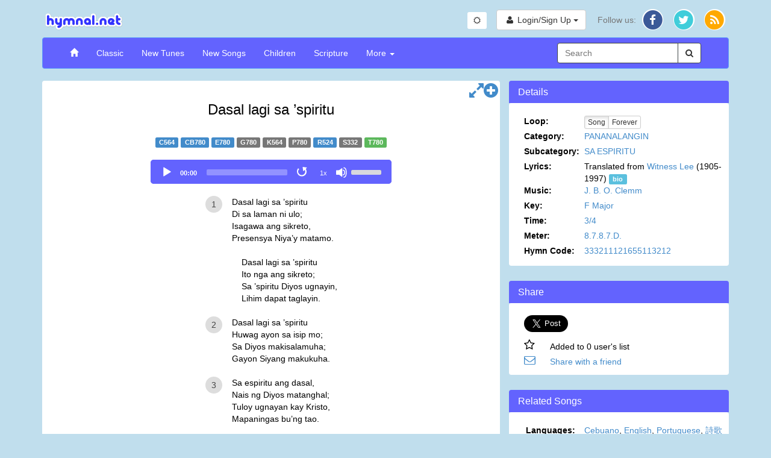

--- FILE ---
content_type: text/html; charset=UTF-8
request_url: https://www.hymnal.net/en/hymn/ht/780
body_size: 11173
content:

<!DOCTYPE html>
<html lang="en">
<head>
  <meta charset="utf-8" />
  <meta http-equiv="X-UA-Compatible" content="IE=edge" />
  <meta name="viewport" content="width=device-width, initial-scale=1" />

  <title>Hymn: Dasal lagi sa &#8217;spiritu</title>
  <link rel="alternate" type="application/rss+xml" title="hymnal.net RSS Feed" href="/feed.rss" />
  <meta name="description"
        content="Christian hymns and spiritual songs with wonderful truths and music.}" />
  <meta name="keywords" content="midi, mp3, hymnal, hymns, songs, Christian, music, videos, spiritual, bible, christ, jesus, god" />
    <link rel="canonical" href="https://www.hymnal.net/en/hymn/ht/780" />
  <meta property="og:url" content="https://www.hymnal.net/en/hymn/ht/780" />
    <meta property="og:title" content="Hymn: Dasal lagi sa &#8217;spiritu" />
  <meta property="og:type" content="website" />
  <meta property="og:locale" content="en_US" />
  <meta property="og:description"
        content="Christian hymns and spiritual songs with wonderful truths and music." />
  <meta property="og:image" content="https://www.hymnal.net/images/favicon-196x196.png" />
  <meta property="fb:app_id" content="1450015931921030" />

      <meta name="twitter:card" content="summary">
  <meta name="twitter:site" content="@hymnalnet">
  <meta name="twitter:title" content="Dasal lagi sa &#8217;spiritu">
  <meta name="twitter:description" content="Dasal lagi sa &#8217;spiritu Di sa laman ni ulo; Isagawa ang sikreto, Presensya Niya&#8217;y matamo.">
  <meta name="twitter:creator" content="@hymnalnet">
  <meta name="twitter:image:src" content="https://www.hymnal.net/images/favicon-196x196.png">
  <meta name="twitter:domain" content="hymnal.net">
    
  
  <link href="/css/bootstrap.min.css?d=20240504" rel="stylesheet">
  <link href="/css/font-awesome.min.css" rel="stylesheet">
  <link href="/css/selectize.min.css" rel="stylesheet" />
  <link href="/css/custom.min.css?d=20251217" rel="stylesheet" />

  <link rel="manifest" href="/manifest.json">

    <link rel="apple-touch-icon" sizes="57x57" href="/images/apple-touch-icon-57x57.png">
  <link rel="apple-touch-icon" sizes="114x114" href="/images/apple-touch-icon-114x114.png">
  <link rel="apple-touch-icon" sizes="72x72" href="/images/apple-touch-icon-72x72.png">
  <link rel="apple-touch-icon" sizes="144x144" href="/images/apple-touch-icon-144x144.png">
  <link rel="apple-touch-icon" sizes="60x60" href="/images/apple-touch-icon-60x60.png">
  <link rel="apple-touch-icon" sizes="120x120" href="/images/apple-touch-icon-120x120.png">
  <link rel="apple-touch-icon" sizes="76x76" href="/images/apple-touch-icon-76x76.png">
  <link rel="apple-touch-icon" sizes="152x152" href="/images/apple-touch-icon-152x152.png">
  <link rel="icon" type="image/png" href="/images/favicon-196x196.png" sizes="196x196">
  <link rel="icon" type="image/png" href="/images/favicon-160x160.png" sizes="160x160">
  <link rel="icon" type="image/png" href="/images/favicon-96x96.png" sizes="96x96">
  <link rel="icon" type="image/png" href="/images/favicon-16x16.png" sizes="16x16">
  <link rel="icon" type="image/png" href="/images/favicon-32x32.png" sizes="32x32">
  <meta name="msapplication-TileColor" content="#5c9afd">
  <meta name="msapplication-TileImage" content="/images/mstile-144x144.png">
  
    
    <!-- Global site tag (gtag.js) - Google Analytics -->
    <script async src="https://www.googletagmanager.com/gtag/js?id=G-TFCYEQ4DMH"></script>
    <script>
      window.dataLayer = window.dataLayer || [];
      function gtag(){dataLayer.push(arguments);}
      gtag('js', new Date());

      gtag('config', 'G-TFCYEQ4DMH');
    </script>
  
  
    <script src='//www.google.com/recaptcha/api.js' defer async></script>
  </head>
<body class="hymn">

<div class="device-xs visible-xs"></div>
<div class="device-sm visible-sm"></div>
<div class="device-md visible-md"></div>
<div class="device-lg visible-lg"></div>
<div class="container">
  <div class="row header">
    <div class="col-xs-5 col-md-6 logo">
      <a href="/en/home">
        <img class="img-responsive" src="/images/logo.png"
             alt="hymnal.net" width="138" height="40" />
      </a>
    </div>
        <div class="col-xs-7 col-md-6 text-right">
      <div class="btn-group btn-toggle" style="margin-top: 5px; margin-right: 12px;">
        <button id="switchTheme" class="btn btn-sm btn-default switch-theme">
          <i class="fa fa-sun-o"></i>
        </button>
      </div>
      <div class="header-content">
                <div class="profile-links btn-group">
          <button type="button" class="btn btn-default profile-button dropdown-toggle"
                  data-toggle="dropdown">
            <i class="fa fa-user fa-fw"></i>
            <span class="hidden-xs">Login/Sign Up</span>
            <span class="caret"></span>
          </button>
          <ul class="dropdown-menu dropdown-menu-right" role="menu">
            <li>
              <a href="/en/login">Login</a>
            </li>
            <li>
              <a href="/en/register">Sign up</a>
            </li>
          </ul>
        </div>
                
        <div class="social-links btn-group">
          <button type="button" class="hidden-sm hidden-md hidden-lg btn btn-default dropdown-toggle"
                  data-toggle="dropdown">
            <i class="fa fa-share"></i> <span class="caret"></span>
          </button>
          <ul class="dropdown-menu dropdown-menu-right" role="menu">
            <li class="hidden-xs follow-us">
              Follow us:
            </li>
            <li>
              <a href="http://facebook.com/www.hymnal.net" target="_blank" rel="noopener noreferrer">
                                <span class="fa-stack fa-lg">
                                  <i class="fa fa-circle color-white fa-stack-2x fa-stack-2-1x"></i>
                                  <i class="fa fa-circle fa-facebook-color fa-stack-2x stacked-line-height"></i>
                                  <i class="fa fa-facebook fa-stack-1x fa-inverse stacked-line-height-2"></i>
                                </span>
              </a>
            </li>
            <li>
              <a href="http://twitter.com/hymnalnet" target="_blank" rel="noopener noreferrer">
                                <span class="fa-stack fa-lg">
                                  <i class="fa fa-circle color-white fa-stack-2x fa-stack-2-1x"></i>
                                  <i class="fa fa-circle fa-twitter-color fa-stack-2x stacked-line-height"></i>
                                  <i class="fa fa-twitter fa-stack-1x fa-inverse stacked-line-height-2"></i>
                                </span>
              </a>
            </li>
            <li>
              <a href="/feed.rss" target="_blank" rel="noopener noreferrer">
                                <span class="fa-stack fa-lg">
                                  <i class="fa fa-circle color-white fa-stack-2x fa-stack-2-1x"></i>
                                  <i class="fa fa-circle fa-rss-color fa-stack-2x stacked-line-height"></i>
                                  <i class="fa fa-rss fa-stack-1x fa-inverse stacked-line-height-2"></i>
                                </span>
              </a>
            </li>
          </ul>
        </div>
              </div>
          </div>
      </div>
  
  <div class="row menu">
    <div class="col-xs-12">
      <nav class="navbar navbar-default" role="navigation">
        <div class="container-fluid">
          <div class="navbar-header">
            <button type="button" class="navbar-toggle" data-toggle="collapse"
                    data-target="#navbar-collapse">
              <span class="sr-only">Toggle Navigation</span>
              <span class="icon-bar"></span>
              <span class="icon-bar"></span>
              <span class="icon-bar"></span>
            </button>
            <div class="visible-xs col-xs-9">
              <form class="search-form" role="search">
                <div class="input-group">
                  <div class="form-group has-feedback has-clear">
                    <input type="text" class="form-control" maxlength="80"
                           placeholder="Search" name="s" />
                    <span class="form-control-clear fa fa-times form-control-feedback hidden"></span>
                  </div>
                  <span class="input-group-btn">
                                    <button class="btn btn-default" type="submit">
                                        <i class="fa fa-search"></i>
                                    </button>
                                </span>
                </div>
              </form>
            </div>
                      </div>
          
          <div class="collapse navbar-collapse" id="navbar-collapse">
            <ul class="nav navbar-nav navbar-left">
              <li>
                <a href="/en/home"><span class="glyphicon glyphicon-home"></span></a>
              </li>
              <li>
                <a href="/en/song-categories/h">Classic</a>
              </li>
              <li>
                <a href="/en/song-categories/nt">New Tunes</a>
              </li>
              <li>
                <a href="/en/song-categories/ns">New Songs</a>
              </li>
              <li>
                <a href="/en/song-index/thebibletellsmeso">Children</a>
              </li>
              <li>
                <a href="/en/scripture-songs/nt">Scripture</a>
              </li>
              <li class="js-more-dropdown dropdown">
                <a href="#" class="dropdown-toggle"
                   data-toggle="dropdown">More
                  <b class="caret"></b></a>
                <ul class="dropdown-menu">
                  <li class="visible-sm col-sm-12 more-search">
                    <form class="search-form" role="search">
                      <div class="input-group">
                        <div class="form-group has-feedback has-clear">
                          <input type="text" class="form-control" maxlength="80"
                                 placeholder="Search" name="s" />
                          <span class="form-control-clear fa fa-times form-control-feedback hidden"></span>
                        </div>
                        <span class="input-group-btn">
                                                <button class="btn btn-default" type="submit">
                                                    <i class="fa fa-search"></i>
                                                </button>
                                            </span>
                      </div>
                    </form>
                  </li>
                  <li>
                    <a
                      href="/en/recently-commented-songs">Recently Commented Songs</a>
                  </li>
                  <li>
                    <a href="/en/faq">FAQ</a>
                  </li>
                  <li>
                    <a href="/en/links">Links</a>
                  </li>
                </ul>
              </li>
            </ul>

            <div class="hidden-xs hidden-sm col-md-3 pull-right">
              <form class="search-form" role="search">
                <div class="input-group">
                  <div class="form-group has-feedback has-clear">
                    <input type="text" class="form-control" maxlength="80"
                           placeholder="Search" name="s" />
                    <span class="form-control-clear fa fa-times form-control-feedback hidden"></span>
                  </div>
                  <span class="input-group-btn">
                                    <button class="btn btn-default" type="submit">
                                        <i class="fa fa-search"></i>
                                    </button>
                                </span>
                </div>
              </form>
            </div>
                      </div>
                  </div>
              </nav>
    </div>
        <!--[if lt IE 9]>
    <div class="col-xs-12">
      <div class="alert alert-warning">
        You are using an older, unsupported browser. Please upgrade to the latest version of <a href="//www.google.com/chrome" target="_blank" rel="noopener noreferrer">Chrome</a>, <a href="//www.apple.com/safari/" target="_blank" rel="noopener noreferrer">Safari</a>, <a href="//www.mozilla.com/firefox/" target="_blank" rel="noopener noreferrer">Firefox</a>, or <a href="//www.microsoft.com/windows/products/winfamily/ie/default.mspx" target="_blank" rel="noopener noreferrer">Internet Explorer</a> to access this site.
      </div>
    </div>
        <![endif]-->
  </div>
  
<div id="fb-root"></div>
<div class="row main-content">
  <div class="col-md-8 common-panel">
    <div class="visible-xs">
              <h1 id="song-title-xs" class="text-center">
                    Dasal lagi sa &#8217;spiritu
      </h1>
            </div>
    <div class="hidden-xs">
      <h1 id="song-title" class="text-center">
                              Dasal lagi sa &#8217;spiritu
                </h1>
    </div>

                <div class="text-center hymn-nums">
                                                      <a class="label label-primary" title="Chinese"
                     href="/en/hymn/ch/564">C564</a>
                                                                                  <a class="label label-primary" title="Cebuano"
                     href="/en/hymn/cb/780">CB780</a>
                                                                                  <a class="label label-primary" title="English"
                     href="/en/hymn/h/780">E780</a>
                                                                                  <span class="label label-default" title="German">G780</span>
                                                              <span class="label label-default" title="Korean">K564</span>
                                                                  <span class="label label-default" title="Portuguese">P780</span>
                                                                                  <a class="label label-primary" title="Russian"
                     href="/en/hymn/hr/524">R524</a>
                                                                                  <span class="label label-default" title="Spanish">S332</span>
                                                                                  <span class="label label-success" title="Tagalog">T780</span>
                                        </div>
                                                                                          
    <div class="row text-center audio-player">
                                                  <div class="col-xs-12 main-audio-container audio-verse-mp3">
            <audio id="main-audio" controls="controls" airplay="allow" class="main-audio" preload="none">
              <source src="https://www.hymnal.net/Hymns/Hymnal/mp3/e0203_i.mp3" type="audio/mpeg" />
              <source src="https://www.hymnal.net/Hymns/Hymnal/ogg/e0203_i.ogg" type="audio/ogg" />
                The music cannot be played on your browser.
            </audio>
            <div class="hidden-xs main-audio-replay">
              <button class="main-audio-replay" type="button" title="Replay"><i
                        class="fa fa-fast-backward"></i></button>
            </div>
            <div class="row visible-xs main-audio-replay">
              <button class="main-audio-replay" type="button" title="Replay"><i
                        class="fa fa-fast-backward"></i> <span>Replay</span></button>
            </div>
          </div>
            </div>
      
    <div class="row hymn-content">
      <div class="col-xs-12 lyrics">
                                    <article data-end="" class="js-stanzas">
                                  <div data-type="verse" class="verse ">
                                                                            <div class="verse-num"><span>1</span></div>
                            <div class="text-container">Dasal lagi sa &#8217;spiritu<br/>Di sa laman ni ulo;<br/>Isagawa ang sikreto,<br/>Presensya Niya&#8217;y matamo.</div>
                                                              <div class="chord-container hidden">Dasal lagi sa &#8217;spiritu<br/>Di sa laman ni ulo;<br/>Isagawa ang sikreto,<br/>Presensya Niya&#8217;y matamo.</div>
                                                                                                </div>
                                  <div data-type="chorus" class="verse ">
                                              <div class="empty-num">&nbsp;</div>
                        <div class="chorus text-container">Dasal lagi sa &#8217;spiritu<br/>Ito nga ang sikreto;<br/>Sa &#8217;spiritu Diyos ugnayin,<br/>Lihim dapat taglayin.</div>
                                                      <div class="chorus chord-container hidden">Dasal lagi sa &#8217;spiritu<br/>Ito nga ang sikreto;<br/>Sa &#8217;spiritu Diyos ugnayin,<br/>Lihim dapat taglayin.</div>
                                                                  </div>
                                  <div data-type="verse" class="verse ">
                                                                            <div class="verse-num"><span>2</span></div>
                            <div class="text-container">Dasal lagi sa &#8217;spiritu<br/>Huwag ayon sa isip mo;<br/>Sa Diyos makisalamuha;<br/>Gayon Siyang makukuha.</div>
                                                              <div class="chord-container hidden">Dasal lagi sa &#8217;spiritu<br/>Huwag ayon sa isip mo;<br/>Sa Diyos makisalamuha;<br/>Gayon Siyang makukuha.</div>
                                                                                                </div>
                                  <div data-type="chorus" class="verse js-duplicate-row hidden">
                                              <div class="empty-num">&nbsp;</div>
                        <div class="chorus text-container">Dasal lagi sa &#8217;spiritu<br/>Ito nga ang sikreto;<br/>Sa &#8217;spiritu Diyos ugnayin,<br/>Lihim dapat taglayin.</div>
                                                      <div class="chorus chord-container hidden">Dasal lagi sa &#8217;spiritu<br/>Ito nga ang sikreto;<br/>Sa &#8217;spiritu Diyos ugnayin,<br/>Lihim dapat taglayin.</div>
                                                                  </div>
                                  <div data-type="verse" class="verse ">
                                                                            <div class="verse-num"><span>3</span></div>
                            <div class="text-container">Sa espiritu ang dasal,<br/>Nais ng Diyos matanghal;<br/>Tuloy ugnayan kay Kristo,<br/>Mapaningas bu&#8217;ng tao.</div>
                                                              <div class="chord-container hidden">Sa espiritu ang dasal,<br/>Nais ng Diyos matanghal;<br/>Tuloy ugnayan kay Kristo,<br/>Mapaningas bu&#8217;ng tao.</div>
                                                                                                </div>
                                  <div data-type="chorus" class="verse js-duplicate-row hidden">
                                              <div class="empty-num">&nbsp;</div>
                        <div class="chorus text-container">Dasal lagi sa &#8217;spiritu<br/>Ito nga ang sikreto;<br/>Sa &#8217;spiritu Diyos ugnayin,<br/>Lihim dapat taglayin.</div>
                                                      <div class="chorus chord-container hidden">Dasal lagi sa &#8217;spiritu<br/>Ito nga ang sikreto;<br/>Sa &#8217;spiritu Diyos ugnayin,<br/>Lihim dapat taglayin.</div>
                                                                  </div>
                                  <div data-type="verse" class="verse ">
                                                                            <div class="verse-num"><span>4</span></div>
                            <div class="text-container">Dasal lagi sa &#8217;spiritu,<br/>Maging sa paghibik mo,<br/>Espiritu namahala,<br/>Layon Niya&#8217;y sinalita.</div>
                                                              <div class="chord-container hidden">Dasal lagi sa &#8217;spiritu,<br/>Maging sa paghibik mo,<br/>Espiritu namahala,<br/>Layon Niya&#8217;y sinalita.</div>
                                                                                                </div>
                                  <div data-type="chorus" class="verse js-duplicate-row hidden">
                                              <div class="empty-num">&nbsp;</div>
                        <div class="chorus text-container">Dasal lagi sa &#8217;spiritu<br/>Ito nga ang sikreto;<br/>Sa &#8217;spiritu Diyos ugnayin,<br/>Lihim dapat taglayin.</div>
                                                      <div class="chorus chord-container hidden">Dasal lagi sa &#8217;spiritu<br/>Ito nga ang sikreto;<br/>Sa &#8217;spiritu Diyos ugnayin,<br/>Lihim dapat taglayin.</div>
                                                                  </div>
                                  <div data-type="verse" class="verse ">
                                                                            <div class="verse-num"><span>5</span></div>
                            <div class="text-container">Sa &#8217;spiritu manalangin,<br/>Sa pinakabanal din;<br/>Tangi lamang sa &#8217;spiritu,<br/>Diyos, tao magkahalo.</div>
                                                              <div class="chord-container hidden">Sa &#8217;spiritu manalangin,<br/>Sa pinakabanal din;<br/>Tangi lamang sa &#8217;spiritu,<br/>Diyos, tao magkahalo.</div>
                                                                                                </div>
                                  <div data-type="chorus" class="verse js-duplicate-row hidden">
                                              <div class="empty-num">&nbsp;</div>
                        <div class="chorus text-container">Dasal lagi sa &#8217;spiritu<br/>Ito nga ang sikreto;<br/>Sa &#8217;spiritu Diyos ugnayin,<br/>Lihim dapat taglayin.</div>
                                                      <div class="chorus chord-container hidden">Dasal lagi sa &#8217;spiritu<br/>Ito nga ang sikreto;<br/>Sa &#8217;spiritu Diyos ugnayin,<br/>Lihim dapat taglayin.</div>
                                                                  </div>
                                  <div data-type="verse" class="verse ">
                                                                            <div class="verse-num"><span>6</span></div>
                            <div class="text-container">Manalangin sa &#8217;spiritu<br/>Tanging daan ay ito;<br/>Itong lihim ng pag&#8217;tamo,<br/>Lahat yamang dibino.</div>
                                                              <div class="chord-container hidden">Manalangin sa &#8217;spiritu<br/>Tanging daan ay ito;<br/>Itong lihim ng pag&#8217;tamo,<br/>Lahat yamang dibino.</div>
                                                                                                </div>
                                  <div data-type="chorus" class="verse js-duplicate-row hidden">
                                              <div class="empty-num">&nbsp;</div>
                        <div class="chorus text-container">Dasal lagi sa &#8217;spiritu<br/>Ito nga ang sikreto;<br/>Sa &#8217;spiritu Diyos ugnayin,<br/>Lihim dapat taglayin.</div>
                                                      <div class="chorus chord-container hidden">Dasal lagi sa &#8217;spiritu<br/>Ito nga ang sikreto;<br/>Sa &#8217;spiritu Diyos ugnayin,<br/>Lihim dapat taglayin.</div>
                                                                  </div>
                            </article>
                                        </div>
                    </div>

          <div id="tabs" class="row tabs">
      <div class="col-xs-12 tabs-content">
        <ul class="nav nav-tabs">
          <li class="active"><a href="#comments" data-toggle="tab" data-placement="top" title="Comments"><i
                      class="fa fa-comment"></i></a></li>
                                              <li class="pull-right">
            <a href="#" class="toggle-tabs"><i class="fa fa-chevron-circle-down fa-lg"></i></a>
          </li>
        </ul>

        <div class="tab-content">
          <div class="tab-pane fade in active" id="comments">
            <div class="add-comment-section">
              <button type="button" class="btn btn-primary"
                      name="addcomment">Comment</button>
                              <div class="response">
              </div>
            </div>
              <form id="commentForm" class="form-horizontal hidden" role="form"
      data-bv-message="This value is not valid."
      data-bv-feedbackicons-valid="fa fa-check"
      data-bv-feedbackicons-invalid="fa fa-times"
      data-bv-feedbackicons-validating="fa fa-refresh"
      data-bv-submitbuttons='button[type="submit"]'
      data-bv-live="submitted">
    <div class="form-group">
        <label for="name" class="col-sm-2 control-label">Your Name</label>

        <div class="col-sm-10">
            <input name="name" type="text" class="form-control"
                   maxlength="80"
                   value=""/>
        </div>
    </div>
    <div class="form-group">
        <label for="email" class="col-sm-2 control-label">Email</label>

        <div class="col-sm-10">
            <input name="email" type="email" class="form-control"
                   data-bv-emailaddress="true"
                   data-bv-emailaddress-message="Invalid email address."
                   maxlength="256"
                   value=""/>
        </div>
    </div>
    <div class="form-group">
        <label for="city" class="col-sm-2 control-label">City</label>

        <div class="col-sm-10">
            <input name="city" type="text" class="form-control" maxlength="256"/>
        </div>
    </div>
    <div class="form-group">
        <label for="stateprov"
               class="col-sm-2 control-label">State/Province</label>

        <div class="col-sm-10">
            <input name="stateprov" type="text" class="form-control" maxlength="256"/>
        </div>
    </div>
    <div class="form-group">
        <label for="country" class="col-sm-2 control-label">Country</label>

        <div class="col-sm-10">
            <select id="country" name="country" class="form-control">
                <option value="" selected="selected"></option>
<option value="af">Afghanistan</option>
<option value="ax">Aland Islands</option>
<option value="al">Albania</option>
<option value="dz">Algeria</option>
<option value="as">American Samoa</option>
<option value="ad">Andorra</option>
<option value="ao">Angola</option>
<option value="ai">Anguilla</option>
<option value="aq">Antarctica</option>
<option value="ag">Antigua and Barbuda</option>
<option value="ar">Argentina</option>
<option value="am">Armenia</option>
<option value="aw">Aruba</option>
<option value="au">Australia</option>
<option value="at">Austria</option>
<option value="az">Azerbaijan</option>
<option value="bs">Bahamas</option>
<option value="bh">Bahrain</option>
<option value="bd">Bangladesh</option>
<option value="bb">Barbados</option>
<option value="by">Belarus</option>
<option value="be">Belgium</option>
<option value="bz">Belize</option>
<option value="bj">Benin</option>
<option value="bm">Bermuda</option>
<option value="bt">Bhutan</option>
<option value="bo">Bolivia</option>
<option value="ba">Bosnia and Herzegovina</option>
<option value="bw">Botswana</option>
<option value="bv">Bouvet Island</option>
<option value="br">Brazil</option>
<option value="io">British Indian Ocean Territory</option>
<option value="vg">British Virgin Islands</option>
<option value="bn">Brunei</option>
<option value="bg">Bulgaria</option>
<option value="bf">Burkina Faso</option>
<option value="bi">Burundi</option>
<option value="kh">Cambodia</option>
<option value="cm">Cameroon</option>
<option value="ca">Canada</option>
<option value="cv">Cape Verde</option>
<option value="ky">Cayman Islands</option>
<option value="cf">Central African Republic</option>
<option value="td">Chad</option>
<option value="cl">Chile</option>
<option value="cn">China</option>
<option value="cx">Christmas Island</option>
<option value="cc">Cocos (Keeling) Islands</option>
<option value="co">Colombia</option>
<option value="km">Comoros</option>
<option value="cg">Congo</option>
<option value="ck">Cook Islands</option>
<option value="cr">Costa Rica</option>
<option value="hr">Croatia</option>
<option value="cy">Cyprus</option>
<option value="cz">Czech Republic</option>
<option value="cd">Democratic Republic of Congo</option>
<option value="dk">Denmark</option>
<option value="xx">Disputed Territory</option>
<option value="dj">Djibouti</option>
<option value="dm">Dominica</option>
<option value="do">Dominican Republic</option>
<option value="tl">East Timor</option>
<option value="ec">Ecuador</option>
<option value="eg">Egypt</option>
<option value="sv">El Salvador</option>
<option value="gq">Equatorial Guinea</option>
<option value="er">Eritrea</option>
<option value="ee">Estonia</option>
<option value="et">Ethiopia</option>
<option value="fk">Falkland Islands</option>
<option value="fo">Faroe Islands</option>
<option value="fm">Federated States of Micronesia</option>
<option value="fj">Fiji</option>
<option value="fi">Finland</option>
<option value="fr">France</option>
<option value="gf">French Guyana</option>
<option value="pf">French Polynesia</option>
<option value="tf">French Southern Territories</option>
<option value="ga">Gabon</option>
<option value="gm">Gambia</option>
<option value="ge">Georgia</option>
<option value="de">Germany</option>
<option value="gh">Ghana</option>
<option value="gi">Gibraltar</option>
<option value="gr">Greece</option>
<option value="gl">Greenland</option>
<option value="gd">Grenada</option>
<option value="gp">Guadeloupe</option>
<option value="gu">Guam</option>
<option value="gt">Guatemala</option>
<option value="gn">Guinea</option>
<option value="gw">Guinea-Bissau</option>
<option value="gy">Guyana</option>
<option value="ht">Haiti</option>
<option value="hm">Heard Island and Mcdonald Islands</option>
<option value="hn">Honduras</option>
<option value="hk">Hong Kong</option>
<option value="hu">Hungary</option>
<option value="is">Iceland</option>
<option value="in">India</option>
<option value="id">Indonesia</option>
<option value="iq">Iraq</option>
<option value="ie">Ireland</option>
<option value="il">Israel</option>
<option value="it">Italy</option>
<option value="ci">Ivory Coast</option>
<option value="jm">Jamaica</option>
<option value="jp">Japan</option>
<option value="jo">Jordan</option>
<option value="kz">Kazakhstan</option>
<option value="ke">Kenya</option>
<option value="ki">Kiribati</option>
<option value="kw">Kuwait</option>
<option value="kg">Kyrgyzstan</option>
<option value="la">Laos</option>
<option value="lv">Latvia</option>
<option value="lb">Lebanon</option>
<option value="ls">Lesotho</option>
<option value="lr">Liberia</option>
<option value="ly">Libya</option>
<option value="li">Liechtenstein</option>
<option value="lt">Lithuania</option>
<option value="lu">Luxembourg</option>
<option value="mo">Macau</option>
<option value="mk">Macedonia</option>
<option value="mg">Madagascar</option>
<option value="mw">Malawi</option>
<option value="my">Malaysia</option>
<option value="mv">Maldives</option>
<option value="ml">Mali</option>
<option value="mt">Malta</option>
<option value="mh">Marshall Islands</option>
<option value="mq">Martinique</option>
<option value="mr">Mauritania</option>
<option value="mu">Mauritius</option>
<option value="yt">Mayotte</option>
<option value="mx">Mexico</option>
<option value="md">Moldova</option>
<option value="mc">Monaco</option>
<option value="mn">Mongolia</option>
<option value="ms">Montserrat</option>
<option value="ma">Morocco</option>
<option value="mz">Mozambique</option>
<option value="mm">Myanmar</option>
<option value="na">Namibia</option>
<option value="nr">Nauru</option>
<option value="np">Nepal</option>
<option value="nl">Netherlands</option>
<option value="an">Netherlands Antilles</option>
<option value="nc">New Caledonia</option>
<option value="nz">New Zealand</option>
<option value="ni">Nicaragua</option>
<option value="ne">Niger</option>
<option value="ng">Nigeria</option>
<option value="nu">Niue</option>
<option value="nf">Norfolk Island</option>
<option value="kp">North Korea</option>
<option value="mp">Northern Mariana Islands</option>
<option value="no">Norway</option>
<option value="om">Oman</option>
<option value="pk">Pakistan</option>
<option value="pw">Palau</option>
<option value="ps">Palestinian Occupied Territories</option>
<option value="pa">Panama</option>
<option value="pg">Papua New Guinea</option>
<option value="py">Paraguay</option>
<option value="pe">Peru</option>
<option value="ph">Philippines</option>
<option value="pn">Pitcairn Islands</option>
<option value="pl">Poland</option>
<option value="pt">Portugal</option>
<option value="pr">Puerto Rico</option>
<option value="qa">Qatar</option>
<option value="re">Reunion</option>
<option value="ro">Romania</option>
<option value="ru">Russia</option>
<option value="rw">Rwanda</option>
<option value="sh">Saint Helena and Dependencies</option>
<option value="kn">Saint Kitts and Nevis</option>
<option value="lc">Saint Lucia</option>
<option value="pm">Saint Pierre and Miquelon</option>
<option value="vc">Saint Vincent and the Grenadines</option>
<option value="ws">Samoa</option>
<option value="sm">San Marino</option>
<option value="st">Sao Tome and Principe</option>
<option value="sa">Saudi Arabia</option>
<option value="sn">Senegal</option>
<option value="cs">Serbia and Montenegro</option>
<option value="sc">Seychelles</option>
<option value="sl">Sierra Leone</option>
<option value="sg">Singapore</option>
<option value="sk">Slovakia</option>
<option value="si">Slovenia</option>
<option value="sb">Solomon Islands</option>
<option value="so">Somalia</option>
<option value="za">South Africa</option>
<option value="gs">South Georgia and South Sandwich Islands</option>
<option value="kr">South Korea</option>
<option value="ss">South Sudan</option>
<option value="es">Spain</option>
<option value="pi">Spratly Islands</option>
<option value="lk">Sri Lanka</option>
<option value="sd">Sudan</option>
<option value="sr">Suriname</option>
<option value="sj">Svalbard and Jan Mayen</option>
<option value="sz">Swaziland</option>
<option value="se">Sweden</option>
<option value="ch">Switzerland</option>
<option value="sy">Syria</option>
<option value="tw">Taiwan</option>
<option value="tj">Tajikistan</option>
<option value="tz">Tanzania</option>
<option value="th">Thailand</option>
<option value="tg">Togo</option>
<option value="tk">Tokelau</option>
<option value="to">Tonga</option>
<option value="tt">Trinidad and Tobago</option>
<option value="tn">Tunisia</option>
<option value="tr">Turkey</option>
<option value="tm">Turkmenistan</option>
<option value="tc">Turks And Caicos Islands</option>
<option value="tv">Tuvalu</option>
<option value="ug">Uganda</option>
<option value="ua">Ukraine</option>
<option value="ae">United Arab Emirates</option>
<option value="uk">United Kingdom</option>
<option value="xd">United Nations Neutral Zone</option>
<option value="us">United States</option>
<option value="um">United States Minor Outlying Islands</option>
<option value="uy">Uruguay</option>
<option value="vi">US Virgin Islands</option>
<option value="uz">Uzbekistan</option>
<option value="vu">Vanuatu</option>
<option value="va">Vatican City</option>
<option value="ve">Venezuela</option>
<option value="vn">Vietnam</option>
<option value="wf">Wallis and Futuna</option>
<option value="eh">Western Sahara</option>
<option value="ye">Yemen</option>
<option value="zm">Zambia</option>
<option value="zw">Zimbabwe</option>

            </select>
        </div>
    </div>
    <div class="form-group">
        <label for="message" class="col-sm-2 control-label">Your Comment</label>

        <div class="col-sm-10">
            <textarea name="comment" class="form-control"
                      data-bv-notempty="true"
                      data-bv-notempty-message="Please enter your comment."
                      maxlength="8192" rows="8"></textarea>
        </div>
    </div>
    <div class="form-group hnp">
        <label for="hnp" class="col-sm-2 control-label">Terms</label>

        <div class="col-sm-10">
            <input name="hnp" type="text" class="form-control"/>
        </div>
    </div>
    <div class="form-group">
        <div class="col-sm-10 col-sm-offset-2 response">
        </div>
    </div>
    <div class="form-group">
        <div class="col-sm-10 col-sm-offset-2">
            <button type="button" name="cancel-comment"
                    class="btn btn-default">Cancel</button>
            <button type="submit"
                    class="btn btn-primary">Comment</button>
        </div>
    </div>
    <input type="hidden" name="type" value="add-comment"/>
    <input type="hidden" name="host-ip" value="3.141.194.227"/>
    <input type="hidden" name="t" value="ht"/>
    <input type="hidden" name="n" value="780"/>
</form>

              
            <div class="comments-or-excerpts comments">
                <div class="delete-comment-modal modal fade">
    <div class="modal-dialog">
        <div class="modal-content">
            <div class="modal-header">
                <button type="button" class="close" data-dismiss="modal" aria-hidden="true">&times;</button>
                <h4 class="modal-title">Delete Comment</h4>
            </div>
            <div class="modal-body">
                <p>Are you sure you want to delete this comment?</p>
            </div>
            <div class="modal-footer">
                <button type="button" class="btn btn-default" class="close" data-dismiss="modal"><i class="fa fa-times fa-lg"></i></button>
                <button type="button" class="btn btn-danger confirm-delete-comment" class="close"
                        data-dismiss="modal"><i class="fa fa-trash-o fa-lg"></i></button>
            </div>
        </div>
        <!-- /.modal-content -->
    </div>
    <!-- /.modal-dialog -->
</div>
<!-- /.modal -->
    <div class="row no-paging"></div>
    <div class="row no-paging"></div>
            </div>
          </div>
                                            </div>
      </div>
    </div>

          <div class="top-right-button visible-xs visible-sm">
      <a href="#" class="jump-to-details" title="Jump to Details">
        <i class="fa fa-info-circle fa-2x"></i>
      </a>
    </div>
    <div class="top-right-button hidden-xs hidden-sm">
            <a href="#" class="fullscreen-lyrics-btn" title="Fullscreen Lyrics">
        <i class="fa fa-expand fa-2x"></i>
      </a>
            <a href="#" class="layout-change expand-section" title="Expand this section">
        <i class="fa fa-plus-circle fa-2x"></i>
      </a>
    </div>
  </div>
  <div class="col-md-4 sidebar">
                <div class="row sidebar-title">
  <h4 class="toggle-hymn-nums">Details</h4>
</div>
<div class="row common-panel">
    <div class="col-xs-12">
      <div class="row loop-setting hidden">
        <label class="col-xs-5 col-sm-4">Loop:</label>

        <div class="col-xs-7 col-sm-8 no-padding">
          <div class="btn-group btn-group-xs details-loop" role="group">
            <button type="button" class="btn btn-default active loop-once">Song</button>
            <button type="button" class="btn btn-default loop-forever">Forever</button>
          </div>
        </div>
      </div>
                    <div class="row">
                <label class="col-xs-5 col-sm-4">Category:</label>

                <div class="col-xs-7 col-sm-8 no-padding">
                    <a href="/en/search/all/category/PANANALANGIN">PANANALANGIN</a>
                </div>
            </div>
                            <div class="row">
                <label class="col-xs-5 col-sm-4">Subcategory:</label>

                <div class="col-xs-7 col-sm-8 no-padding">
                    <a href="/en/search/all/category/PANANALANGIN%E2%80%94SA+ESPIRITU">SA ESPIRITU</a>
                </div>
            </div>
                            <div class="row">
                <label class="col-xs-5 col-sm-4">Lyrics:</label>

                <div class="col-xs-7 col-sm-8 no-padding">
                                        Translated from <a href="/en/search/all/author/Witness+Lee?t=ht&n=780">Witness Lee</a>&nbsp;<wbr/>(1905-1997) <a class="label label-info" href="https://www.witnesslee.org" target="_blank" rel="noopener noreferrer">bio</a>                </div>
            </div>
                            <div class="row">
                <label class="col-xs-5 col-sm-4">Music:</label>

                <div class="col-xs-7 col-sm-8 no-padding">
                                        <a href="/en/search/all/composer/J.+B.+O.+Clemm?t=ht&n=780">J. B. O. Clemm</a>                </div>
            </div>
                            <div class="row">
                <label class="col-xs-5 col-sm-4">Key:</label>

                <div class="col-xs-7 col-sm-8 no-padding">
                    <a href="/en/search/all/key/F+Major">F Major</a>
                </div>
            </div>
                            <div class="row">
                <label class="col-xs-5 col-sm-4">Time:</label>

                <div class="col-xs-7 col-sm-8 no-padding">
                    <a href="/en/search/all/time/3%2F4">3/4</a>
                </div>
            </div>
                            <div class="row">
                <label class="col-xs-5 col-sm-4">Meter:</label>

                <div class="col-xs-7 col-sm-8 no-padding">
                    <a href="/en/search/all/meter/8.7.8.7.D.">8.7.8.7.D.</a>
                </div>
            </div>
                            <div class="row">
                <label class="col-xs-5 col-sm-4">Hymn Code:</label>

                <div class="col-xs-7 col-sm-8 no-padding">
                    <a href="/en/search/all/hymncode/333211121655113212">333211121655113212</a>
                </div>
            </div>
                            </div>
</div>
                <div class="row sidebar-title">
    <h4>Share</h4>
</div>
<div class="row common-panel hymn-share">
    <div class="col-xs-12">
        <div class="row external-share">
            <a class="twitter-share-button" data-size="large"
               href="https://twitter.com/intent/tweet">Tweet</a>
        </div>
        <div class="row">
            <label class="col-xs-2 hn-share">
                                    <i class="fa fa-star-o fa-lg"></i>
                            </label>

            <div class="col-xs-10 share-text">
                                                            Added to 0 user's list
                                                    </div>
        </div>
        <div class="row">
            <label class="col-xs-2 hn-share">
                <a class="email-song" href="mailto:?subject=Hymn: Dasal lagi sa &#8217;spiritu&body=Link: https://www.hymnal.net/en/hymn/ht/780/">
                    <i class="fa fa-envelope-o fa-lg"></i>
                </a>
            </label>

            <div class="col-xs-10 share-text">
                <a class="email-song js-email-song" href="mailto:?subject=Hymn: Dasal lagi sa &#8217;spiritu&body=Link: https://www.hymnal.net/en/hymn/ht/780/">
                    Share with a friend
                </a>
            </div>
        </div>

    </div>
</div>
                <div class="row sidebar-title">
    <h4>Related Songs</h4>
</div>
<div class="row common-panel hymn-related-songs">
    <div class="col-xs-12">
                    <div class="row">
                <label class="col-xs-4 col-sm-4 text-right">Languages:</label>

                <div class="col-xs-7 col-sm-8 no-padding">
                    <a href="/en/hymn/cb/780">Cebuano</a>, <a href="/en/hymn/h/780">English</a>, <a href="https://www.hinario.org/detail.php?hymn=780" target="_blank">Portuguese</a>, <a href="/en/hymn/ch/564">詩歌(繁)</a>, <a href="/en/hymn/ch/564?gb=1">诗歌(简)</a>                </div>
            </div>
                                                                        
                                                                                                                                                                                                                                                                                                                                                   <div class="row">
                <label class="col-xs-4 col-sm-4 text-right">See Also:</label>

                <div class="col-xs-12">
                    <div class="list-group text-left">
                                                    <a class="list-group-item" href="/en/hymn/ht/783">Hipuin trono ng Diyos</a>
                                                    <a class="list-group-item" href="/en/hymn/ht/778">Panalig awitin</a>
                                                    <a class="list-group-item" href="/en/hymn/ht/792">Naghihintay sa Iyo, Pangino&#8217;n</a>
                                                    <a class="list-group-item" href="/en/hymn/ht/789">Si Hesus ating kaibigan</a>
                                            </div>
                </div>
            </div>
            </div>
</div>
                    <div class="row sidebar-title">
        <h4>
            Jukebox
                    </h4>
    </div>
    <div class="row common-panel">
        <div class="col-xs-12 jukebox">
                            <form id="jukeboxForm" role="form">
                    <div class="form-group">
                        <select name="type" class="form-control">
                            <option value="a" selected>All Songs</option>
                            <option value="h">Classic</option>
                            <option value="nt">New Tunes</option>
                            <option value="ns">New Songs</option>
                            <option value="c">Children</option>
                            <option value="f">Songs with Comments</option>
                                                    </select>
                    </div>
                    <div class="form-group">
                        <select name="loop" class="form-control">
                            <option value="1" selected>Loop once</option>
                            <option value="2">Loop twice</option>
                            <option value="3">Loop 3 times</option>
                            <option value="4">Loop 4 times</option>
                            <option value="5">Loop 5 times</option>
                        </select>
                    </div>
                    <div class="form-group">
                        <label for="jukebox-delay">Delay between songs:</label>
                        <select name="delay" class="form-control">
                            <option value="0">No delay</option>
                            <option value="5" selected>5 seconds</option>
                            <option value="10">10 seconds</option>
                            <option value="20">20 seconds</option>
                            <option value="30">30 seconds</option>
                        </select>
                    </div>
                    <div class="form-group">
                        <button name="submit" type="submit" class="btn btn-primary">
                                                            Start Playing

                                                    </button>
                    </div>
                </form>
                    </div>
    </div>
        </div>
</div>

<span id="ht" class="hidden">ht</span>
<span id="hn" class="hidden">780</span>
<span id="hl" class="hidden">49</span>

<script type="text/javascript">
  var mp3File = 'https://www.hymnal.net/Hymns/Hymnal/mp3/e0203_i.mp3?v=1';
  var midiLength = '49' ? 49 : 0;
  var loopFlag = true;
  var autoStartFlag = false;
</script>


<div class="row footer">
    <div class="col-sm-5 col-sm-push-6 text-right">
        <a href="/en/contactus">Contact Us</a>
        <span class="separator fa fa-ellipsis-v"></span>
                    English
                <span class="separator fa fa-ellipsis-v"></span>
                  <a href="/fr/hymn/ht/780">French</a>
                <span class="separator fa fa-ellipsis-v"></span>
                            <a href="/cn/hymn/ht/780">简体</a>
                <span class="separator fa fa-ellipsis-v"></span>
                    <a href="/zh/hymn/ht/780">繁體</a>
            </div>
    <div class="col-sm-1 col-sm-push-6 text-right">
      <form class="donate" action="https://www.paypal.com/donate" method="post" target="_top">
        <input type="hidden" name="hosted_button_id" value="4J3D3SZXDF8ZJ" />
        <input type="image" src="https://www.paypalobjects.com/en_US/i/btn/btn_donate_SM.gif" border="0" name="submit" title="PayPal - The safer, easier way to pay online!" alt="Donate with PayPal button" />
        <img alt="" border="0" src="https://www.paypal.com/en_US/i/scr/pixel.gif" width="1" height="1" />
      </form>
    </div>
    <div class="col-sm-6 col-sm-pull-6 text-left">
        &copy; 2026 <a href="/en/aboutus">hymnal.net</a>
    </div>
</div>

</div>

    <span id="ssk" class="hidden">9bba5803077161c052cfc2b6b42bab501517f0d2</span>
    <span id="ss" class="hidden">188ab863a04d7baf18146cbc71c24d9edeb5b4db</span>
<span id="root" class="hidden">https://www.hymnal.net</span>
<span id="phproot" class="hidden">/en</span>
<span id="language" class="hidden">en</span>

<script src="/js/jquery-2.1.1.min.js"></script>
<script src="/js/bootstrap.min.js"></script>
<script src="/js/bootstrapValidator.min.js"></script>
<script src="/includes/mediaelementplayer/4.2.16/mediaelement-and-player.min.js?d=202004041200"></script>
<script src="/includes/mediaelementplayer/4.2.16/plugins/loop/loop.min.js"></script>
<script src="/includes/mediaelementplayer/4.2.16/plugins/speed/speed.min.js"></script>
<script src="/en/js_i18n" type="text/javascript"></script>

    
        <script>window.twttr = (function(d, s, id) {
                var js, fjs = d.getElementsByTagName(s)[0],
                        t = window.twttr || {};
                if (d.getElementById(id)) return t;
                js = d.createElement(s);
                js.id = id;
                js.src = "https://platform.twitter.com/widgets.js";
                fjs.parentNode.insertBefore(js, fjs);

                t._e = [];
                t.ready = function(f) {
                    t._e.push(f);
                };

                return t;
            }(document, "script", "twitter-wjs"));</script>
    

<script src="/js/selectize.min.js" type="text/javascript"></script>
<script src="/js/main.min.js?d=202506222" type="text/javascript"></script>

<div id="fullscreen-lyrics-overlay" class="fullscreen-lyrics-overlay hidden">
  <div class="fullscreen-lyrics-container">
    <div class="fullscreen-controls">
      <button type="button" class="fullscreen-font-btn" id="font-decrease" title="Decrease text size">
        <i class="fa fa-minus"></i>
      </button>
      <button type="button" class="fullscreen-font-btn" id="font-fit" title="Fit to screen">
        <i class="fa fa-arrows-alt"></i>
      </button>
      <button type="button" class="fullscreen-font-btn" id="font-increase" title="Increase text size">
        <i class="fa fa-plus"></i>
      </button>
      <button type="button" class="fullscreen-close-btn" title="Exit Fullscreen">
        <i class="fa fa-times"></i>
      </button>
    </div>
    <div class="fullscreen-lyrics-content">
      <h1 class="fullscreen-title">Dasal lagi sa &#8217;spiritu</h1>
      <div class="fullscreen-stanzas">
                            <div class="fullscreen-verse" data-type="verse">
                          <div class="fullscreen-verse-num">1</div>
              <div class="fullscreen-verse-text">Dasal lagi sa &#8217;spiritu<br/>Di sa laman ni ulo;<br/>Isagawa ang sikreto,<br/>Presensya Niya&#8217;y matamo.</div>
                      </div>
                                      <div class="fullscreen-verse" data-type="chorus">
                          <div class="fullscreen-verse-num"></div>
              <div class="fullscreen-verse-text chorus">Dasal lagi sa &#8217;spiritu<br/>Ito nga ang sikreto;<br/>Sa &#8217;spiritu Diyos ugnayin,<br/>Lihim dapat taglayin.</div>
                      </div>
                                      <div class="fullscreen-verse" data-type="verse">
                          <div class="fullscreen-verse-num">2</div>
              <div class="fullscreen-verse-text">Dasal lagi sa &#8217;spiritu<br/>Huwag ayon sa isip mo;<br/>Sa Diyos makisalamuha;<br/>Gayon Siyang makukuha.</div>
                      </div>
                                      <div class="fullscreen-verse" data-type="chorus">
                          <div class="fullscreen-verse-num"></div>
              <div class="fullscreen-verse-text chorus">Dasal lagi sa &#8217;spiritu<br/>Ito nga ang sikreto;<br/>Sa &#8217;spiritu Diyos ugnayin,<br/>Lihim dapat taglayin.</div>
                      </div>
                                      <div class="fullscreen-verse" data-type="verse">
                          <div class="fullscreen-verse-num">3</div>
              <div class="fullscreen-verse-text">Sa espiritu ang dasal,<br/>Nais ng Diyos matanghal;<br/>Tuloy ugnayan kay Kristo,<br/>Mapaningas bu&#8217;ng tao.</div>
                      </div>
                                      <div class="fullscreen-verse" data-type="chorus">
                          <div class="fullscreen-verse-num"></div>
              <div class="fullscreen-verse-text chorus">Dasal lagi sa &#8217;spiritu<br/>Ito nga ang sikreto;<br/>Sa &#8217;spiritu Diyos ugnayin,<br/>Lihim dapat taglayin.</div>
                      </div>
                                      <div class="fullscreen-verse" data-type="verse">
                          <div class="fullscreen-verse-num">4</div>
              <div class="fullscreen-verse-text">Dasal lagi sa &#8217;spiritu,<br/>Maging sa paghibik mo,<br/>Espiritu namahala,<br/>Layon Niya&#8217;y sinalita.</div>
                      </div>
                                      <div class="fullscreen-verse" data-type="chorus">
                          <div class="fullscreen-verse-num"></div>
              <div class="fullscreen-verse-text chorus">Dasal lagi sa &#8217;spiritu<br/>Ito nga ang sikreto;<br/>Sa &#8217;spiritu Diyos ugnayin,<br/>Lihim dapat taglayin.</div>
                      </div>
                                      <div class="fullscreen-verse" data-type="verse">
                          <div class="fullscreen-verse-num">5</div>
              <div class="fullscreen-verse-text">Sa &#8217;spiritu manalangin,<br/>Sa pinakabanal din;<br/>Tangi lamang sa &#8217;spiritu,<br/>Diyos, tao magkahalo.</div>
                      </div>
                                      <div class="fullscreen-verse" data-type="chorus">
                          <div class="fullscreen-verse-num"></div>
              <div class="fullscreen-verse-text chorus">Dasal lagi sa &#8217;spiritu<br/>Ito nga ang sikreto;<br/>Sa &#8217;spiritu Diyos ugnayin,<br/>Lihim dapat taglayin.</div>
                      </div>
                                      <div class="fullscreen-verse" data-type="verse">
                          <div class="fullscreen-verse-num">6</div>
              <div class="fullscreen-verse-text">Manalangin sa &#8217;spiritu<br/>Tanging daan ay ito;<br/>Itong lihim ng pag&#8217;tamo,<br/>Lahat yamang dibino.</div>
                      </div>
                                      <div class="fullscreen-verse" data-type="chorus">
                          <div class="fullscreen-verse-num"></div>
              <div class="fullscreen-verse-text chorus">Dasal lagi sa &#8217;spiritu<br/>Ito nga ang sikreto;<br/>Sa &#8217;spiritu Diyos ugnayin,<br/>Lihim dapat taglayin.</div>
                      </div>
                        </div>
    </div>
  </div>
</div>
<script type="text/javascript">
(function() {
  var overlay = document.getElementById('fullscreen-lyrics-overlay');
  var openBtns = document.querySelectorAll('.fullscreen-lyrics-btn');
  var closeBtn = document.querySelector('.fullscreen-close-btn');
  var stanzas = document.querySelector('.fullscreen-stanzas');
  var fontIncrease = document.getElementById('font-increase');
  var fontDecrease = document.getElementById('font-decrease');
  var fontFit = document.getElementById('font-fit');

  var baseFontSize = 1.2;
  var currentFontSize = baseFontSize;
  var minFontSize = 0.5;
  var maxFontSize = 3.0;
  var fontStep = 0.1;

  function adjustColumns() {
    if (!stanzas || overlay.classList.contains('hidden')) return;
    var title = document.querySelector('.fullscreen-title');
    var padding = 40;
    var titleHeight = title ? title.offsetHeight + 20 : 0;
    var availableHeight = window.innerHeight - titleHeight - padding;
    stanzas.style.height = availableHeight + 'px';
  }

  function setFontSize(size) {
    currentFontSize = Math.max(minFontSize, Math.min(maxFontSize, size));
    if (stanzas) stanzas.style.fontSize = currentFontSize + 'em';
  }

  function updateFontSize(delta) {
    setFontSize(currentFontSize + delta);
    setTimeout(adjustColumns, 10);
  }

  function hasHorizontalOverflow() {
    if (!stanzas) return false;
    return stanzas.scrollWidth > stanzas.clientWidth + 5;
  }

  function fitToScreen() {
    if (!stanzas) return;
    var low = minFontSize, high = maxFontSize, bestFit = minFontSize;
    setFontSize(maxFontSize);
    adjustColumns();
    if (!hasHorizontalOverflow()) return;
    for (var i = 0; i < 15; i++) {
      var mid = (low + high) / 2;
      setFontSize(mid);
      adjustColumns();
      if (hasHorizontalOverflow()) high = mid;
      else { bestFit = mid; low = mid; }
    }
    setFontSize(bestFit);
    adjustColumns();
  }

  if (fontIncrease) fontIncrease.addEventListener('click', function() { updateFontSize(fontStep); });
  if (fontDecrease) fontDecrease.addEventListener('click', function() { updateFontSize(-fontStep); });
  if (fontFit) fontFit.addEventListener('click', function() { fitToScreen(); });

  openBtns.forEach(function(btn) {
    btn.addEventListener('click', function() {
      overlay.classList.remove('hidden');
      document.body.style.overflow = 'hidden';
      currentFontSize = baseFontSize;
      if (stanzas) stanzas.style.fontSize = currentFontSize + 'em';
      setTimeout(function() { adjustColumns(); fitToScreen(); }, 50);
    });
  });

  if (closeBtn) {
    closeBtn.addEventListener('click', function() {
      overlay.classList.add('hidden');
      document.body.style.overflow = '';
    });
  }

  document.addEventListener('keydown', function(e) {
    if (e.key === 'Escape' && !overlay.classList.contains('hidden')) {
      overlay.classList.add('hidden');
      document.body.style.overflow = '';
    }
  });

  window.addEventListener('resize', function() { adjustColumns(); fitToScreen(); });
})();
</script>
</body>
</html>


--- FILE ---
content_type: application/javascript
request_url: https://www.hymnal.net/js/main.min.js?d=202506222
body_size: 13889
content:
!function($){"use strict";var Combobox=function(element,options){this.options=$.extend({},$.fn.combobox.defaults,options);this.$source=$(element);this.$container=this.setup();this.$element=this.$container.find("input[type=text]");this.$target=this.$container.find("input[type=hidden]");this.$button=this.$container.find(".dropdown-toggle");this.$menu=$(this.options.menu).appendTo("body");this.template=this.options.template||this.template;this.matcher=this.options.matcher||this.matcher;this.sorter=this.options.sorter||this.sorter;this.highlighter=this.options.highlighter||this.highlighter;this.shown=false;this.selected=false;this.refresh();this.transferAttributes();this.listen()};Combobox.prototype={constructor:Combobox,setup:function(){var combobox=$(this.template());this.$source.before(combobox);this.$source.hide();return combobox},disable:function(){this.$element.prop("disabled",true);this.$button.attr("disabled",true);this.disabled=true;this.$container.addClass("combobox-disabled")},enable:function(){this.$element.prop("disabled",false);this.$button.attr("disabled",false);this.disabled=false;this.$container.removeClass("combobox-disabled")},parse:function(){var that=this,map={},source=[],selected=false,selectedValue="";this.$source.find("option").each(function(){var option=$(this);if(option.val()===""){that.options.placeholder=option.text();return}map[option.text()]=option.val();source.push(option.text());if(option.prop("selected")){selected=option.text();selectedValue=option.val()}});this.map=map;if(selected){this.$element.val(selected);this.$target.val(selectedValue);this.$container.addClass("combobox-selected");this.selected=true}return source},transferAttributes:function(){this.options.placeholder=this.$source.attr("data-placeholder")||this.options.placeholder;this.$element.attr("placeholder",this.options.placeholder);this.$target.prop("name",this.$source.prop("name"));this.$target.val(this.$source.val());this.$source.removeAttr("name");this.$element.attr("required",this.$source.attr("required"));this.$element.attr("rel",this.$source.attr("rel"));this.$element.attr("title",this.$source.attr("title"));this.$element.attr("class",this.$source.attr("class"));this.$element.attr("tabindex",this.$source.attr("tabindex"));this.$source.removeAttr("tabindex");if(this.$source.attr("disabled")!==undefined)this.disable()},select:function(){var val=this.$menu.find(".active").attr("data-value");this.$element.val(this.updater(val)).trigger("change");this.$target.val(this.map[val]).trigger("change");this.$source.val(this.map[val]).trigger("change");this.$container.addClass("combobox-selected");this.selected=true;return this.hide()},updater:function(item){return item},show:function(){var pos=$.extend({},this.$element.position(),{height:this.$element[0].offsetHeight});this.$menu.insertAfter(this.$element).css({top:pos.top+pos.height,left:pos.left}).show();$(".dropdown-menu").on("mousedown",$.proxy(this.scrollSafety,this));this.shown=true;return this},hide:function(){this.$menu.hide();$(".dropdown-menu").off("mousedown",$.proxy(this.scrollSafety,this));this.$element.on("blur",$.proxy(this.blur,this));this.shown=false;return this},lookup:function(event){this.query=this.$element.val();return this.process(this.source)},process:function(items){var that=this;items=$.grep(items,function(item){return that.matcher(item)});items=this.sorter(items);if(!items.length){return this.shown?this.hide():this}return this.render(items.slice(0,this.options.items)).show()},template:function(){return'<div class="combobox-container"> <input type="hidden" /> <div class="input-group"> <input type="text" autocomplete="off" /> <span class="input-group-addon dropdown-toggle" data-dropdown="dropdown"> <span class="caret" /> <span class="glyphicon glyphicon-remove" /> </span> </div> </div>'},matcher:function(item){return~item.toLowerCase().indexOf(this.query.toLowerCase())},sorter:function(items){var beginswith=[],caseSensitive=[],caseInsensitive=[],item;while(item=items.shift()){if(!item.toLowerCase().indexOf(this.query.toLowerCase())){beginswith.push(item)}else if(~item.indexOf(this.query)){caseSensitive.push(item)}else{caseInsensitive.push(item)}}return beginswith.concat(caseSensitive,caseInsensitive)},highlighter:function(item){var query=this.query.replace(/[\-\[\]{}()*+?.,\\\^$|#\s]/g,"\\$&");return item.replace(new RegExp("("+query+")","ig"),function($1,match){return"<strong>"+match+"</strong>"})},render:function(items){var that=this;items=$(items).map(function(i,item){i=$(that.options.item).attr("data-value",item);i.find("a").html(that.highlighter(item));return i[0]});items.first().addClass("active");this.$menu.html(items);return this},next:function(event){var active=this.$menu.find(".active").removeClass("active"),next=active.next();if(!next.length){next=$(this.$menu.find("li")[0])}next.addClass("active")},prev:function(event){var active=this.$menu.find(".active").removeClass("active"),prev=active.prev();if(!prev.length){prev=this.$menu.find("li").last()}prev.addClass("active")},toggle:function(){if(!this.disabled){if(this.$container.hasClass("combobox-selected")){this.clearTarget();this.triggerChange();this.clearElement()}else{if(this.shown){this.hide()}else{this.clearElement();this.lookup()}}}},scrollSafety:function(e){if(e.target.tagName=="UL"){this.$element.off("blur")}},clearElement:function(){this.$element.val("").focus()},clearTarget:function(){this.$source.val("");this.$target.val("");this.$container.removeClass("combobox-selected");this.selected=false},triggerChange:function(){this.$source.trigger("change")},refresh:function(){this.source=this.parse();this.options.items=this.source.length},listen:function(){this.$element.on("focus",$.proxy(this.focus,this)).on("blur",$.proxy(this.blur,this)).on("keypress",$.proxy(this.keypress,this)).on("keyup",$.proxy(this.keyup,this));if(this.eventSupported("keydown")){this.$element.on("keydown",$.proxy(this.keydown,this))}this.$menu.on("click",$.proxy(this.click,this)).on("mouseenter","li",$.proxy(this.mouseenter,this)).on("mouseleave","li",$.proxy(this.mouseleave,this));this.$button.on("click",$.proxy(this.toggle,this))},eventSupported:function(eventName){var isSupported=eventName in this.$element;if(!isSupported){this.$element.setAttribute(eventName,"return;");isSupported=typeof this.$element[eventName]==="function"}return isSupported},move:function(e){if(!this.shown){return}switch(e.keyCode){case 9:case 13:case 27:e.preventDefault();break;case 38:e.preventDefault();this.prev();break;case 40:e.preventDefault();this.next();break}e.stopPropagation()},keydown:function(e){this.suppressKeyPressRepeat=~$.inArray(e.keyCode,[40,38,9,13,27]);this.move(e)},keypress:function(e){if(this.suppressKeyPressRepeat){return}this.move(e)},keyup:function(e){switch(e.keyCode){case 40:case 39:case 38:case 37:case 36:case 35:case 16:case 17:case 18:break;case 9:case 13:if(!this.shown){return}this.select();break;case 27:if(!this.shown){return}this.hide();break;default:this.clearTarget();this.lookup()}e.stopPropagation();e.preventDefault()},focus:function(e){this.focused=true},blur:function(e){var that=this;this.focused=false;var val=this.$element.val();if(!this.selected&&val!==""){this.$element.val("");this.$source.val("").trigger("change");this.$target.val("").trigger("change")}if(!this.mousedover&&this.shown){setTimeout(function(){that.hide()},200)}},click:function(e){e.stopPropagation();e.preventDefault();this.select();this.$element.focus()},mouseenter:function(e){this.mousedover=true;this.$menu.find(".active").removeClass("active");$(e.currentTarget).addClass("active")},mouseleave:function(e){this.mousedover=false}};$.fn.combobox=function(option){return this.each(function(){var $this=$(this),data=$this.data("combobox"),options=typeof option=="object"&&option;if(!data){$this.data("combobox",data=new Combobox(this,options))}if(typeof option=="string"){data[option]()}})};$.fn.combobox.defaults={bsVersion:"3",menu:'<ul class="typeahead typeahead-long dropdown-menu"></ul>',item:'<li><a href="#"></a></li>'};$.fn.combobox.Constructor=Combobox}(window.jQuery);(function(){var test=document.createElement("input");try{test.type="range";if(test.type=="range")return}catch(e){return}test.style.background="linear-gradient(red, red)";if(!test.style.backgroundImage||!("MozAppearance"in test.style))return;var scale;var isMac=navigator.platform=="MacIntel";var thumb={radius:isMac?9:6,width:isMac?22:12,height:isMac?16:20};var track="linear-gradient(transparent "+(isMac?"6px, #999 6px, #999 7px, #ccc 8px, #bbb 9px, #bbb 10px, transparent 10px":"9px, #999 9px, #bbb 10px, #fff 11px, transparent 11px")+", transparent)";var styles={"min-width":thumb.width+"px","min-height":thumb.height+"px","max-height":thumb.height+"px",padding:"0 0 "+(isMac?"2px":"1px"),border:0,"border-radius":0,cursor:"default","text-indent":"-999999px"};var options={attributes:true,attributeFilter:["min","max","step","value"]};var onInput=document.createEvent("HTMLEvents");onInput.initEvent("input",true,false);var onChange=document.createEvent("HTMLEvents");onChange.initEvent("change",true,false);if(document.readyState=="loading")document.addEventListener("DOMContentLoaded",initialize,true);else initialize();addEventListener("pageshow",recreate,true);function initialize(){recreate();new MutationObserver(function(mutations){mutations.forEach(function(mutation){if(mutation.addedNodes)Array.forEach(mutation.addedNodes,function(node){if(!(node instanceof Element));else if(node.childElementCount)Array.forEach(node.querySelectorAll("input[type=range]"),check);else if(node.mozMatchesSelector("input[type=range]"))check(node)})})}).observe(document,{childList:true,subtree:true})}function recreate(){Array.forEach(document.querySelectorAll("input[type=range]"),check)}function check(input){if(input.type!="range")transform(input)}function transform(slider){var isValueSet,areAttrsSet,isUI,isClick,prevValue,rawValue,prevX;var min,max,step,range,value=slider.value;if(!scale){scale=document.body.appendChild(document.createElement("hr"));style(scale,{"-moz-appearance":isMac?"scale-horizontal":"scalethumb-horizontal",display:"block",visibility:"visible",opacity:1,position:"fixed",top:"-999999px"});document.mozSetImageElement("__sliderthumb__",scale)}var getValue=function(){return""+value};var setValue=function setValue(val){value=""+val;isValueSet=true;draw();delete slider.value;slider.value=value;slider.__defineGetter__("value",getValue);slider.__defineSetter__("value",setValue)};slider.__defineGetter__("value",getValue);slider.__defineSetter__("value",setValue);Object.defineProperty(slider,"type",{get:function(){return"range"}});["min","max","step"].forEach(function(name){if(slider.hasAttribute(name))areAttrsSet=true;Object.defineProperty(slider,name,{get:function(){return this.hasAttribute(name)?this.getAttribute(name):""},set:function(val){val===null?this.removeAttribute(name):this.setAttribute(name,val)}})});slider.readOnly=true;style(slider,styles);update();new MutationObserver(function(mutations){mutations.forEach(function(mutation){if(mutation.attributeName!="value"){update();areAttrsSet=true}else if(!isValueSet){value=slider.getAttribute("value");draw()}})}).observe(slider,options);slider.addEventListener("mousedown",onDragStart,true);slider.addEventListener("keydown",onKeyDown,true);slider.addEventListener("focus",onFocus,true);slider.addEventListener("blur",onBlur,true);function onDragStart(e){isClick=true;setTimeout(function(){isClick=false},0);if(e.button||!range)return;var width=parseFloat(getComputedStyle(this).width);var multiplier=(width-thumb.width)/range;if(!multiplier)return;var dev=e.clientX-this.getBoundingClientRect().left-thumb.width/2-(value-min)*multiplier;if(Math.abs(dev)>thumb.radius){isUI=true;this.value-=-dev/multiplier}rawValue=value;prevX=e.clientX;this.addEventListener("mousemove",onDrag,true);this.addEventListener("mouseup",onDragEnd,true)}function onDrag(e){var width=parseFloat(getComputedStyle(this).width);var multiplier=(width-thumb.width)/range;if(!multiplier)return;rawValue+=(e.clientX-prevX)/multiplier;prevX=e.clientX;isUI=true;this.value=rawValue}function onDragEnd(){this.removeEventListener("mousemove",onDrag,true);this.removeEventListener("mouseup",onDragEnd,true);slider.dispatchEvent(onInput);slider.dispatchEvent(onChange)}function onKeyDown(e){if(e.keyCode>36&&e.keyCode<41){onFocus.call(this);isUI=true;this.value=value+(e.keyCode==38||e.keyCode==39?step:-step)}}function onFocus(){if(!isClick)this.style.boxShadow=!isMac?"0 0 0 2px #fb0":"inset 0 0 20px rgba(0,127,255,.1), 0 0 1px rgba(0,127,255,.4)"}function onBlur(){this.style.boxShadow=""}function isAttrNum(value){return!isNaN(value)&&+value==parseFloat(value)}function update(){min=isAttrNum(slider.min)?+slider.min:0;max=isAttrNum(slider.max)?+slider.max:100;if(max<min)max=min>100?min:100;step=isAttrNum(slider.step)&&slider.step>0?+slider.step:1;range=max-min;draw(true)}function calc(){if(!isValueSet&&!areAttrsSet)value=slider.getAttribute("value");if(!isAttrNum(value))value=(min+max)/2;value=Math.round((value-min)/step)*step+min;if(value<min)value=min;else if(value>max)value=min+~~(range/step)*step}function draw(attrsModified){calc();var wasUI=isUI;isUI=false;if(wasUI&&value!=prevValue)slider.dispatchEvent(onInput);if(!attrsModified&&value==prevValue)return;prevValue=value;var position=range?(value-min)/range*100:0;var bg="-moz-element(#__sliderthumb__) "+position+"% no-repeat, ";style(slider,{background:bg+track})}}function style(element,styles){for(var prop in styles)element.style.setProperty(prop,styles[prop],"important")}})();var SPINNER_HTML='<i class="fa fa-refresh fa-spin"></i>';var SPINNER_WRAP_HTML='<span class="spinner">'+SPINNER_HTML+"</span> ";function calculateSettingAsThemeString({localStorageTheme,systemSettingDark}){if(localStorageTheme!==null){return localStorageTheme}if(systemSettingDark.matches){return"dark"}return"light"}function setTheme(newTheme){document.querySelector("html").setAttribute("data-theme",newTheme);localStorage.setItem("theme",newTheme);const switchThemeButton=document.getElementById("switchTheme");switchThemeButton.innerHTML='<i class="fa fa-'+(newTheme==="dark"?"moon":"sun")+'-o"></i>'}function GlobalConfig(){this.webroot="";this.phproot="";this.language="en";this.historycache={};this.localStorage=function(){try{return"localStorage"in window&&window.localStorage!==null}catch(e){return false}};this.setup=function(){$(window).on("copy",function(e){globalConfig.clipboardHandler(e)});const localStorageTheme=localStorage.getItem("theme");const systemSettingDark=window.matchMedia("(prefers-color-scheme: dark)");let currentThemeSetting=calculateSettingAsThemeString({localStorageTheme:localStorageTheme,systemSettingDark:systemSettingDark});setTheme(currentThemeSetting);const switchThemeButton=document.getElementById("switchTheme");switchThemeButton.addEventListener("click",()=>{const newTheme=currentThemeSetting==="light"?"dark":"light";setTheme(newTheme);currentThemeSetting=newTheme});$(".pagination a").on("click",this.paginationHandler);$(window).bind("hashchange",function(e){var url=window.location.href;var regex=/(.+)#([0-9]+)$/;var match=regex.exec(url);var pageNumber;var sectionNameForPopulation=globalConfig.getSectionNameForPopulation();if(match===null){url+="/1";pageNumber=1}else{pageNumber=parseInt(match[2]);var activePageNumber=parseInt($(sectionNameForPopulation).find(".pagination li.active a").html());if(!(isNaN(activePageNumber)||isNaN(pageNumber))&&activePageNumber!==pageNumber){window.location.hash=activePageNumber;pageNumber=activePageNumber}url=match[1]+"/"+pageNumber}if(!globalConfig.historycache[url]){globalConfig.historycache[url]=$(sectionNameForPopulation).html()}$(sectionNameForPopulation).find('.pagination a[alt="'+pageNumber+'"]').first().click()});$(window).trigger("hashchange");$(".search-form").submit(function(e){e.preventDefault();var keywords=$.trim($(this).find("input").val());if(keywords.length===0){return false}document.location.href=globalConfig.phproot+"/search/all/all/"+encodeURIComponent(keywords);return false});$('.has-clear input[type="text"]').on("input propertychange",function(){var $this=$(this);var visible=Boolean($this.val());$this.siblings(".form-control-clear").toggleClass("hidden",!visible)}).trigger("propertychange");$(".form-control-clear").click(function(){$(this).siblings('input[type="text"]').val("").trigger("propertychange").focus()});$(".combobox").combobox();$("#jukeboxForm").on("submit",function(e){e.preventDefault();jukebox.startJukebox()});if($("#j").length===0){jukebox.clearJukeboxSettings()}else{if(localStorage.jbType!=""){jukebox.playJukebox()}else{if($(".jukebox-player").length>0){document.location.href=globalConfig.phproot+"/hymn/"+$("#ht").html()+"/"+$("#hn").html()}}}};this.paginationHandler=function(e){e.preventDefault();var url=$(this).prop("href");if(url.match(/#$/)){return false}var sectionNameForPopulation=globalConfig.getSectionNameForPopulation();var paginationElem=$(this).parents(".pagination");if($(paginationElem).parent().is(":last-child")){$("html, body").animate({scrollTop:$(sectionNameForPopulation).find(".pagination:first-child").offset().top},500)}var elem=$(sectionNameForPopulation);var regex=/(.+)[\/#]([0-9]+)(\?{1}.*|$)/;var match=regex.exec(url);var pageNumber=match===null?1:parseInt(match[2]);if(globalConfig.historycache[url]){elem.html(globalConfig.historycache[url]);elem.find(".pagination a").on("click",globalConfig.paginationHandler);if(pageConfig&&pageConfig.pagePaginationHandler){pageConfig.pagePaginationHandler()}if(typeof adminConfig!=="undefined"&&adminConfig.pagePaginationHandler){adminConfig.pagePaginationHandler()}if(window.location.hash){window.location.hash=pageNumber.toString()}else{if(pageNumber!==1){window.location.hash=pageNumber.toString()}}}else{elem.find(".pagination li").addClass("disabled");$(this).html(SPINNER_HTML);var data={type:"paging",p:pageNumber};data[$("#ssk").html()]=$("#ss").html();$.ajax({type:"POST",url:url,data:data}).done(function(data,textStatus,jqXHR){globalConfig.historycache[url]=data;elem.html(data);elem.find(".pagination a").on("click",globalConfig.paginationHandler);if(pageConfig&&pageConfig.pagePaginationHandler){pageConfig.pagePaginationHandler()}if(typeof adminConfig!=="undefined"&&adminConfig.pagePaginationHandler){adminConfig.pagePaginationHandler()}}).fail(function(jqXHR,textStatus,errorThrown){$(globalConfig.errorResponseHtml(globalConfig.i18n("js.form.technicalDifficulties"))).insertBefore(elem);console.log("Pagination Error: status="+JSON.stringify(jqXHR.statusText,null,4)+", error="+JSON.stringify(errorThrown,null,4))}).always(function(jqXHR,textStatus,errorThrown){if(window.location.hash){window.location.hash=pageNumber.toString()}else{if(pageNumber!==1){window.location.hash=pageNumber.toString()}}})}};this.i18n=function(){if(arguments.length<1){return""}if(typeof i18nArray==="undefined"){return arguments[0]}var message=i18nArray[arguments[0]];for(var i=1;i<arguments.length;i++){var index=i-1;var regex=new RegExp("\\{"+index+"\\}","g");message=message.replace(regex,arguments[i])}return message};this.successfulResponseHtml=function(message){return'<div class="alert alert-success"><button type="button" class="close" data-dismiss="alert" aria-hidden="true">&times;</button>'+message+"</div>"};this.errorResponseHtml=function(message){return'<div class="alert alert-danger"><button type="button" class="close" data-dismiss="alert" aria-hidden="true">&times;</button>'+message+"</div>"};this.isBreakpoint=function(alias){return $(".device-"+alias).is(":visible")};this.getSectionNameForPopulation=function(){var sectionNameForPopulation=null;if($("body").hasClass("home")){sectionNameForPopulation=".recent-additions"}else if($("body").hasClass("hymn")){sectionNameForPopulation=".comments"}else{sectionNameForPopulation=".results"}return sectionNameForPopulation};this.submitFormHandler=function(form,url,options){var formData;if("data"in options){formData=options["data"]}else{formData=form.serializeArray();if($("#ssk").length>0){formData.push({name:$("#ssk").html(),value:$("#ss").html()})}}var submitButton="submitButton"in options?options["submitButton"]:form.find('[type="submit"]');var originalSubmitMessage=submitButton.html();form.find(":input").attr("disabled","disabled");if("beforeCallback"in options){options["beforeCallback"]()}var submittingMessage=SPINNER_WRAP_HTML;if("submittingMessage"in options&&!globalConfig.isBreakpoint("xs")){submittingMessage+=options["submittingMessage"]}submitButton.html(submittingMessage);var response=form.find(".response");$.ajax({type:"POST",url:url,data:formData,cache:false}).done(function(data,textStatus,jqXHR){form.find(":input").removeAttr("disabled");if(!("submitImmediately"in options)){$(form).data("bootstrapValidator").resetForm()}var responseType="responseType"in options?options["responseType"]:"json";if(responseType==="html"){if("successCallback"in options){options["successCallback"](data)}}else{if(data.status==="success"){submitButton.attr("disabled","disabled");response.html(globalConfig.successfulResponseHtml(data.msg));if("successCallback"in options){options["successCallback"](data)}}else{response.html(globalConfig.errorResponseHtml(data.msg));if("errorCallback"in options){options["errorCallback"]()}}}}).fail(function(jqXHR,textStatus,errorThrown){var errorMessage="errorMessage"in options?options["errorMessage"]:globalConfig.i18n("js.form.technicalDifficulties");console.log("Error: status="+JSON.stringify(jqXHR.statusText,null,4)+", error="+JSON.stringify(errorThrown,null,4));response.html(globalConfig.errorResponseHtml(errorMessage));if("errorCallback"in options){options["errorCallback"]()}submitButton.attr("disabled","disabled")}).always(function(jqXHR,textStatus,errorThrown){submitButton.html(originalSubmitMessage)});return false};this.handleForm=function(form,url,options){if("submitImmediately"in options){globalConfig.submitFormHandler(form,url,options)}else{form.bootstrapValidator({submitHandler:function(){globalConfig.submitFormHandler(form,url,options)}})}};this.goToByScroll=function(id){var y=id?$(id).offset().top:0;window.scrollTo(0,y)};this.getCookie=function(name){var value="; "+document.cookie;var parts=value.split("; "+name+"=");if(parts.length==2){return parts.pop().split(";").shift()}};this.setCookie=function(name,value,days){var expires="";if(days){var date=new Date;date.setTime(date.getTime()+days*24*60*60*1e3);expires="; expires="+date.toGMTString()}document.cookie=name+"="+value+expires+"; path=/"};this.getUserFromCookie=function(){var email=this.getCookie("hn_email");var json={ipAddress:"${keen.ip}"};if(email){json.email=email;json.firstName=this.getCookie("hn_firstname");json.lastName=this.getCookie("hn_lastname");json.country=this.getCookie("hn_country")}return json};this.getUserNavigatorDetails=function(){return{language:navigator.language,userAgent:navigator.userAgent,platform:navigator.platform}};this.addKeenIOIpAddressAndUserAgent=function(json){json.keen={addons:[{name:"keen:ua_parser",input:{ua_string:"user_agent"},output:"parsed_user_agent"},{name:"keen:ip_to_geo",input:{ip:"ip_address"},output:"ip_geo_info"}]};json.ip_address="${keen.ip}";json.user_agent="${keen.user_agent}";return json};this.buildKeenIOJson=function(type,url){var pageName=$("body").prop("class");var json={url:url?url:document.URL,type:type,page:pageName,user:globalConfig.getUserFromCookie()};json=globalConfig.addKeenIOIpAddressAndUserAgent(json);if(pageName==="hymn"){var type=$("#ht").html();var num=$("#hn").html();json.song={type:type,num:num,typenum:type+":"+num}}return json};this.clipboardHandlerFlag=false;this.clipboardHandler=function(e){if(globalConfig.clipboardHandlerFlag){return true}globalConfig.clipboardHandlerFlag=true;var json=globalConfig.buildKeenIOJson("copy")};this.facebookHandlerFlag=false;this.facebookHandler=function(url,htmlElem){if(globalConfig.facebookHandlerFlag){return true}globalConfig.facebookHandlerFlag=true;var json=globalConfig.buildKeenIOJson("facebook")};this.twitterHandlerFlag=false;this.twitterHandler=function(event){if(globalConfig.twitterHandlerFlag){return true}globalConfig.twitterHandlerFlag=true;var json=globalConfig.buildKeenIOJson("twitter")};this.googlePlusHandlerFlag=false;this.googlePlusHandler=function(data){if(data.state==="off"){return false}if(globalConfig.googlePlusHandlerFlag){return true}globalConfig.googlePlusHandlerFlag=true;var json=globalConfig.buildKeenIOJson("google+")};this.addToUserFavHandlerFlag=false;this.addToUserFavHandler=function(){if(globalConfig.addToUserFavHandlerFlag){return true}globalConfig.addToUserFavHandlerFlag=true;var json=globalConfig.buildKeenIOJson("user-fav")};this.shareWithFriendHandlerFlag=false;this.shareWithFriendHandler=function(){if(globalConfig.shareWithFriendHandlerFlag){return true}globalConfig.shareWithFriendHandlerFlag=true;var json=globalConfig.buildKeenIOJson("email")};this.addToSiteHandlerFlag=false;this.addToSiteHandler=function(){if(globalConfig.addToSiteHandlerFlag){return true}globalConfig.addToSiteHandlerFlag=true;var json=globalConfig.buildKeenIOJson("add-to-site")}}function HomeConfig(){this.setup=function(){}}function HymnConfig(){this.localStorage=function(){try{return"localStorage"in window&&window.localStorage!==null}catch(e){return false}};this.lyricsFormat=this.localStorage&&localStorage.lyricsFormat?localStorage.lyricsFormat:"text";this.setLyricsFormat=function(format){if(this.localStorage){localStorage.lyricsFormat=format}this.lyricsFormat=format};this.showLyricsFormat=function(inputFormat){var format=inputFormat;if(inputFormat==="textplus"&&$(".lyrics-format button."+inputFormat).length===0){format="text"}else if(inputFormat==="chords"&&$(".lyrics-format button."+inputFormat).length===0){format="text"}$(".lyrics-format button."+format).addClass("active");$(".hymn-content > div").addClass("hidden");if(format==="text"){$(".hymn-content .lyrics").removeClass("hidden");$(".hymn-content .lyrics .text-container").removeClass("hidden");$(".hymn-content .lyrics .js-duplicate-row").addClass("hidden");$(".hymn-content .lyrics .key-sig").addClass("hidden");$(".hymn-content .lyrics .chord-container").addClass("hidden")}else if(format==="textplus"){$(".hymn-content .lyrics").removeClass("hidden");$(".hymn-content .lyrics .text-container").removeClass("hidden");$(".hymn-content .lyrics .js-duplicate-row").removeClass("hidden");$(".hymn-content .lyrics .key-sig").addClass("hidden");$(".hymn-content .lyrics .chord-container").addClass("hidden")}else if(format==="chords"){$(".hymn-content .lyrics").removeClass("hidden");$(".hymn-content .lyrics .text-container").addClass("hidden");$(".hymn-content .lyrics .js-duplicate-row").addClass("hidden");$(".hymn-content .lyrics .key-sig").removeClass("hidden");$(".hymn-content .lyrics .chord-container").removeClass("hidden")}else{var leadSheetElem=$(".leadsheet."+format);leadSheetElem.removeClass("hidden");if(leadSheetElem.length!==0){var spanElem=leadSheetElem.find("span");if(spanElem.length>0){var leadSheetUrl=spanElem.html();spanElem.remove();leadSheetElem.html(SPINNER_WRAP_HTML);if(spanElem.hasClass("svg")){var width=leadSheetElem.width()+30;var height=width*11/8.5;var svgElem=$('<img src="'+leadSheetUrl+'" width="'+width+'" height="'+height+'"/>');$(svgElem).load(function(){leadSheetElem.html(svgElem)})}else if(spanElem.hasClass("png")){var img=$('<img src="'+leadSheetUrl+'" class="img-responsive" />');$(img).load(function(){leadSheetElem.html(img)})}else{var iFrameStyle="";if(globalConfig.isBreakpoint("xs")){width+=30;iFrameStyle=' style="margin-left: -15px; margin-right: -15px"'}else{width-=30}var frame='<iframe class="iframe-leadsheet" src="'+leadSheetUrl+'" width="'+width+'px" height="'+height+'" seamless'+iFrameStyle+"></iframe>";leadSheetElem.html(frame)}}}}};this.addOrRemoveFromUserList=function(){var elem=$(".user-song");var isAdd=elem.hasClass("unrated");var originalClassName=isAdd?"unrated":"rated";var className=isAdd?"rated":"unrated";var reqType=isAdd?"addsongtouser":"removesongfromuser";var starElems=$(".star i");if(isAdd){starElems.removeClass("fa-star-o").addClass("fa-star")}else{starElems.removeClass("fa-star").addClass("fa-star-o")}elem.removeClass(originalClassName).addClass(className);elem.html(SPINNER_HTML);var data={type:reqType,t:$("#ht").html(),n:$("#hn").html()};data[$("#ssk").html()]=$("#ss").html();$.ajax({type:"POST",url:globalConfig.phproot+"/hymn/"+$("#ht").html()+"/"+$("#hn").html(),data:data}).done(function(data,textStatus,jqXHR){var favCount=parseInt(data.msg);var key=favCount>1?"js.user.fav.addedToUsers":"js.user.fav.addedToUser";elem.html(globalConfig.i18n(key,favCount));if(favCount>1){globalConfig.addToUserFavHandler()}}).fail(function(jqXHR,textStatus,errorThrown){console.log("Error: status="+JSON.stringify(jqXHR.statusText,null,4)+", error="+JSON.stringify(errorThrown,null,4))})};this.deleteCommentElem=null;this.transposeChordProgression=(progression,fromKey,toKey)=>{function transposeChord(chord,fromKey,toKey){const sharpScale=["C","C♯","D","D♯","E","F","F♯","G","G♯","A","A♯","B"];const flatScale=["C","D♭","D","E♭","E","F","G♭","G","A♭","A","B♭","B"];const keyUsesFlats=["F","B♭","E♭","A♭","D♭","G♭","C♭","Dm","Gm","Cm","Fm","B♭m","E♭m","A♭m"];const enharmonics={"D♭":"C♯","E♭":"D♯","G♭":"F♯","A♭":"G♯","B♭":"A♯","C♯":"D♭","D♯":"E♭","F♯":"G♭","G♯":"A♭","A♯":"B♭"};const normalize=note=>enharmonics[note]||note;function getNoteIndex(note){const n=normalize(note);if(sharpScale.indexOf(n)===-1){return sharpScale.indexOf(note)}return sharpScale.indexOf(n)}function transposeNote(note,interval,useFlats=false){const index=getNoteIndex(note);const scale=useFlats?flatScale:sharpScale;return scale[(index+interval+12)%12]}const match=chord.match(/^([A-G][♭♯]?)(.*)$/);if(!match)return chord;const[,root,quality]=match;const fromIndex=getNoteIndex(fromKey);const toIndex=getNoteIndex(toKey);if(fromIndex===-1||toIndex===-1)return chord;const interval=(toIndex-fromIndex+12)%12;const useFlats=keyUsesFlats.includes(toKey);const transposedRoot=transposeNote(root,interval,useFlats);let transposedQuality=quality.replace(/\/[A-G].*/,"").replace(/#/,"♯").replace(/b/,"♭");if(transposedQuality.indexOf("<sup>")<0){transposedQuality=transposedQuality.replace(/(maj[1-9]*|sus[1-9]*|add[1-9]*|[1-9]+)/,"<sup>$1</sup>")}return(transposedRoot+transposedQuality).replace("♭♯","")}return progression.split(/\s+/).map(chord=>transposeChord(chord,fromKey,toKey)).join(" ")};this.keySignatures=["C","D♭","D","E♭","E","F","F♯","G","A♭","A","B♭","B"];this.shiftInitialKeySignature=()=>{const instance=this;const keySig=$("#keysig").text();const fromKeySig=$("#fromkeysig").text();const key=keySig.replace(/ .*/,"");const fromKey=fromKeySig.replace(/ .*/,"");if(key!==fromKey){$(".chord").each((i,elem)=>$(elem).html(instance.transposeChordProgression($(elem).text(),fromKey,key)))}};this.getNextKeySignature=()=>{const instance=this;const keySig=$("#keysig").text();const key=keySig.replace(/ .*/,"");const index=instance.keySignatures.indexOf(key);const maxIndex=instance.keySignatures.length-1;const downKey=index===0?instance.keySignatures[maxIndex]:instance.keySignatures[index-1];const upKey=index===maxIndex?instance.keySignatures[0]:instance.keySignatures[index+1];return{key:key,downKey:downKey,upKey:upKey}};this.replaceFirstWord=(text,newWord)=>{const firstSpaceIndex=text.indexOf(" ");if(firstSpaceIndex===-1){return newWord}return newWord+text.substring(firstSpaceIndex)};this.setup=function(){var instance=this;if(typeof autoStartFlag==="undefined"){autoStartFlag=false}if($(".lyrics-format").length>0){$(".lyrics-format button").on("click",function(e){e.preventDefault();if($(this).hasClass("active")){return false}$(".lyrics-format button.active").removeClass("active");if($(this).hasClass("text")){instance.setLyricsFormat("text");instance.showLyricsFormat("text")}else if($(this).hasClass("textplus")){instance.setLyricsFormat("textplus");instance.showLyricsFormat("textplus")}else if($(this).hasClass("chords")){instance.setLyricsFormat("chords");instance.showLyricsFormat("chords")}else if($(this).hasClass("piano")){instance.setLyricsFormat("piano");instance.showLyricsFormat("piano")}else if($(this).hasClass("guitar")){instance.setLyricsFormat("guitar");instance.showLyricsFormat("guitar")}$(this).addClass("active")});this.showLyricsFormat(this.lyricsFormat)}this.shiftInitialKeySignature();if($(".key-sig").length>0){$(".keysig-down").on("click",function(e){e.preventDefault();const{key,downKey}=instance.getNextKeySignature();$(".chord").each((i,elem)=>$(elem).html(instance.transposeChordProgression($(elem).text(),key,downKey)));$("#keysig").text(instance.replaceFirstWord($("#keysig").text(),downKey))});$(".keysig-up").on("click",function(e){e.preventDefault();const{key,upKey}=instance.getNextKeySignature();$(".chord").each((i,elem)=>$(elem).html(instance.transposeChordProgression($(elem).text(),key,upKey)));$("#keysig").text(instance.replaceFirstWord($("#keysig").text(),upKey))})}$(".toggle-hymn-nums").on("click",function(){$(".hymn-nums").toggleClass("hidden");globalConfig.goToByScroll()});$(".comment-count").on("click",function(e){e.preventDefault();globalConfig.goToByScroll("#tabs")});$(".jump-to-details").on("click",function(e){e.preventDefault();globalConfig.goToByScroll(".sidebar")});$(".layout-change").on("click",function(e){e.preventDefault();if($(this).hasClass("expand-section")){$(".common-panel:first-child").removeClass("col-md-8").addClass("col-md-12");$(".sidebar").hide();$(this).prop("title",globalConfig.i18n("js.hymn.collapsesection"));$(this).removeClass("expand-section").addClass("collapse-section");$(this).html('<i class="fa fa-minus-circle fa-2x"></i>')}else{$(".common-panel:first-child").removeClass("col-md-12").addClass("col-md-8");$(".sidebar").show();$(this).prop("title",globalConfig.i18n("js.hymn.expandsection"));$(this).removeClass("collapse-section").addClass("expand-section");$(this).html('<i class="fa fa-plus-circle fa-2x"></i>')}var leadSheetElem=$(".leadsheet."+instance.lyricsFormat);var width=leadSheetElem.width()+30;var height=width*11/8.5;var svgElem=leadSheetElem.find("img");svgElem.prop("width",width);svgElem.prop("height",height)});var commentForm=$("#commentForm");$("#country").selectize({create:false,sortField:"text"});$('button[name="addcomment"]').on("click",function(e){e.preventDefault();$(".add-comment-section .response").html("");$(".add-comment-section").hide();commentForm.removeClass("hidden");var url=globalConfig.phproot+"/hymn/"+$("#ht").html()+"/"+$("#hn").html();globalConfig.handleForm(commentForm,url,{submittingMessage:globalConfig.i18n("js.hymn.submittingComment"),successCallback:function(){var responseHTML=commentForm.find(".response").html();$(".add-comment-section").show();commentForm.find(".response").html("");commentForm.find('[type="submit"]').removeAttr("disabled");$(commentForm)[0].reset();commentForm.addClass("hidden");$(".add-comment-section .response").html(responseHTML)}})});$('button[name="cancel-comment"]').on("click",function(e){e.preventDefault();$(".add-comment-section").show();commentForm.addClass("hidden")});$("#tabs .toggle-tabs").on("click",function(e){e.preventDefault();var tabContentElem=$("#tabs .tab-content");var chevronElem=$(this).find("i");if(tabContentElem.hasClass("hidden")){tabContentElem.removeClass("hidden");chevronElem.removeClass("fa-chevron-circle-up").addClass("fa-chevron-circle-down")}else{tabContentElem.addClass("hidden");chevronElem.removeClass("fa-chevron-circle-down").addClass("fa-chevron-circle-up")}return false});$("a.user-song, a.user-song-star").click(function(e){e.preventDefault();instance.addOrRemoveFromUserList()});var mainContentWidth=$(".main-content").width();var defaultAudioWidth=mainContentWidth>=430?400:mainContentWidth-30;if($(".main-audio").length>0){var mainPlayerVolume=globalConfig.getCookie("mainPlayerVolume");if(!mainPlayerVolume){mainPlayerVolume=1}var getNextLyricsElements=function($current){var elems=[];var nextValidTypes=[];switch($current.data("type")){case"verse":elems.push($current);nextValidTypes.push("chorus");break;case"chorus":nextValidTypes.push("verse","chorus");elems.push($current);break;case"note":nextValidTypes.push("chorus");nextValidTypes.push("verse");break}if(nextValidTypes.length){var $next=$current.next("div.verse");while(nextValidTypes.indexOf($next.data("type"))!==-1){nextValidTypes.splice(nextValidTypes.indexOf($next.data("type")),1);elems.push($next);$next=$next.next("div.verse")}}return elems};var currentLyricsElems=[];var hasEnded=false;var mainPlayer=null;var initializeAudioPlayer=function(audioElemId,containerClassName){return new MediaElementPlayer(audioElemId,{defaultAudioWidth:defaultAudioWidth,loop:false,loopText:globalConfig.i18n("js.music.loop"),startVolume:mainPlayerVolume,speeds:["1.1","1.05","1","0.9","0.8"],defaultSpeed:"1",features:["playpause","current","progress","loop","speed","volume"],success:function(mediaElement,originalNode){if(audioElemId==="main-audio"){$(".main-audio-replay button").on("click",function(){currentLyricsElems.forEach(function($elem){$elem.find("div.verse-num").removeClass("highlight")});currentLyricsElems=getNextLyricsElements($(".lyrics article > div:first"));console.log("### currentLyricsElems: ",currentLyricsElems);mediaElement.pause();mediaElement.currentTime=0;mediaElement.play()})}if(autoStartFlag){mediaElement.play()}mediaElement.addEventListener("volumechange",function(e){if(mainPlayer){globalConfig.setCookie("mainPlayerVolume",mainPlayer.getVolume())}});$(".mp3-full").on("click",function(){currentLyricsElems.forEach(function($elem){$elem.find("div.verse-num").removeClass("highlight")});$(".audio-toggle").removeClass("active");$(".mp3-full").addClass("active");mediaElement.pause();mediaElement.currentTime=0;$(".main-audio-container").addClass("hidden");$(".audio-full-mp3").removeClass("hidden")});$(".mp3-singing").on("click",function(){$(".audio-toggle").removeClass("active");$(".mp3-singing").addClass("active");mediaElement.pause();mediaElement.currentTime=0;$(".main-audio-container").addClass("hidden");$(".audio-singing-mp3").removeClass("hidden")});$(".mp3-harmony").on("click",function(){$(".audio-toggle").removeClass("active");$(".mp3-harmony").addClass("active");mediaElement.pause();mediaElement.currentTime=0;$(".main-audio-container").addClass("hidden");$(".audio-harmony-mp3").removeClass("hidden")});$(".mp3-verse").on("click",function(){$(".main-audio-replay").css("display","none");$(".audio-toggle").removeClass("active");$(".mp3-verse").addClass("active");mediaElement.pause();mediaElement.currentTime=0;$(".main-audio-container").addClass("hidden");$(".audio-verse-mp3").removeClass("hidden")});$(".audio-verse-mp3 .mejs__loop-button").on("click",function(){var loopOn=$(this).hasClass("mejs__loop-on");if(loopOn){$(".loop-setting").removeClass("hidden")}else{$(".loop-setting").addClass("hidden")}});var endNum=$(".lyrics article").data("end");var canHighlightVerses=audioElemId==="main-audio"&&endNum==="";hasEnded=false;mediaElement.addEventListener("play",function(){if(!canHighlightVerses||currentLyricsElems.length===0){currentLyricsElems=getNextLyricsElements($(".lyrics article > div:first"))}if(hasEnded){hasEnded=false}else{if(canHighlightVerses){currentLyricsElems.forEach(function($elem){$elem.find("div.verse-num").addClass("highlight")})}}$(".main-audio-replay").css("display","inline-block")},false);mediaElement.addEventListener("ended",function(){if(canHighlightVerses){currentLyricsElems.forEach(function($elem){$elem.find("div.verse-num").removeClass("highlight")})}currentLyricsElems=getNextLyricsElements(currentLyricsElems[currentLyricsElems.length-1].next("div.verse"));if(!canHighlightVerses||currentLyricsElems.length===0){if($(".loop-once").hasClass("active")){mediaElement.pause();mediaElement.setCurrentTime(0);currentLyricsElems=[];hasEnded=true}else{currentLyricsElems=getNextLyricsElements($(".lyrics article > div:first"))}}},false)}})};$(".loop-once").on("click",function(){$(".loop-once").addClass("active");$(".loop-forever").removeClass("active")});$(".loop-forever").on("click",function(){$(".loop-once").removeClass("active");$(".loop-forever").addClass("active")});$(".lyrics article > div").find("div.verse-num").on("click",function(){var $elem=$(this);if($elem.hasClass("highlight")){$elem.removeClass("highlight")}else{$(".lyrics article > div").find("div.verse-num").removeClass("highlight");$elem.addClass("highlight")}});if($(".audio-verse-mp3").length){mainPlayer=initializeAudioPlayer("main-audio",".audio-verse-mp3");if(loopFlag){$(".audio-verse-mp3 .mejs__loop-button").click();$(".loop-setting").removeClass("hidden")}}if($(".audio-full-mp3").length){$(".audio-verse-mp3").addClass("hidden");var fullAudioPlayer=initializeAudioPlayer("main-audio-full",".audio-full-mp3");if(!mainPlayer){mainPlayer=fullAudioPlayer}}if($(".audio-singing-mp3").length){$(".audio-singing-mp3").addClass("hidden");var fullAudioPlayer=initializeAudioPlayer("main-audio-singing",".audio-singing-mp3");if(!mainPlayer){mainPlayer=fullAudioPlayer}}if($(".audio-harmony-mp3").length){$(".audio-harmony-mp3").addClass("hidden");var fullAudioPlayer=initializeAudioPlayer("main-audio-harmony",".audio-harmony-mp3");if(!mainPlayer){mainPlayer=fullAudioPlayer}}$(".mp3-full, .mp3-singing, .mp3-harmony").on("click",function(){$(".loop-forever").click();$(".loop-setting").addClass("hidden")});$(".mp3-verse").on("click",function(){$(".loop-once").click();$(".loop-setting").removeClass("hidden")});$(".audio-toggle:first-child").click()}if($(".other-audio").length>0){var mediaElements=document.querySelectorAll(".other-audio");for(var i=0,total=mediaElements.length;i<total;i++){var otherAudioPlayer=new MediaElementPlayer(mediaElements[i],{defaultAudioWidth:defaultAudioWidth-30,loop:true,startVolume:1,features:["playpause","current","progress","loop","speed","volume"]})}}$(".js-email-song").on("click",globalConfig.shareWithFriendHandler);$(".js-add-to-site").on("click",globalConfig.addToSiteHandler)}}function SearchConfig(){this.setup=function(){var form=$(".full-search-form");form.bootstrapValidator({submitHandler:function(){var searchSection=form.find(".search-section option:selected").val();var searchType=form.find(".search-type option:selected").val();var keywords=form.find("input").val();window.location.href=globalConfig.phproot+"/search/"+searchSection+"/"+searchType+"/"+keywords}})}}function SongIndexConfig(){this.setup=function(){$(".index-letters button").one("click",function(){window.location.href=$(this).find("a").prop("href")})}}function SongCategoriesConfig(){this.setup=function(){var toggleChevron=function(e){$(e.target).prev(".panel-heading").find("i.indicator").toggleClass("fa-chevron-down fa-chevron-up")};$("#categoriesResults").on("hide.bs.collapse",toggleChevron);$("#categoriesResults").on("show.bs.collapse",toggleChevron);$("#categoriesResults").on("shown.bs.collapse",function(e){var offset=$(e.target).parent().offset();if(offset){$("html,body").animate({scrollTop:offset.top},200)}});$(".js-accordion-toggle").on("click",function(e){if($(e.target).hasClass("indicator")){$(e.target).closest(".row").find(".accordion-toggle").click()}else{$(e.target).find(".accordion-toggle").click()}})}}function FaqConfig(){this.setup=function(){var toggleChevron=function(e){$(e.target).prev(".panel-heading").find("i.indicator").toggleClass("fa-chevron-down fa-chevron-up")};$("#accordion").on("hidden.bs.collapse",toggleChevron);$("#accordion").on("shown.bs.collapse",toggleChevron);$(".js-accordion-toggle").on("click",function(e){if($(e.target).hasClass("indicator")){$(e.target).closest(".row").find("a").click()}else{$(e.target).find("a").click()}})}}function LoginConfig(){this.setup=function(){var form=$("#loginForm");globalConfig.handleForm(form,globalConfig.phproot+"/login",{submittingMessage:globalConfig.i18n("js.login.signingIn"),successCallback:function(){document.location.href=globalConfig.phproot+"/home"}})}}function LostPasswordConfig(){this.setup=function(){var form=$("#lostPasswordForm");globalConfig.handleForm(form,globalConfig.phproot+"/lostpassword",{submittingMessage:globalConfig.i18n("js.lostpassword.processing"),successCallback:function(){}})}}function ChangePasswordConfig(){this.setup=function(){var form=$("#changePasswordForm");globalConfig.handleForm(form,globalConfig.phproot+"/change-password",{submittingMessage:globalConfig.i18n("js.user.changingPassword"),successCallback:function(){}})}}function ResetPasswordConfig(){this.setup=function(){var form=$("#resetPasswordForm");globalConfig.handleForm(form,globalConfig.phproot+"/resetpassword",{submittingMessage:globalConfig.i18n("js.resetpassword.resetting"),successCallback:function(){}})}}function RegisterConfig(){this.setup=function(){var form=$("#registerForm");globalConfig.handleForm(form,globalConfig.phproot+"/register",{submittingMessage:globalConfig.i18n("js.register.signingUp"),successCallback:function(){if(typeof ga=="function"){ga("send","event","button","click","register")}}});$("#country").selectize({create:false,sortField:"text"})}}function ContactConfig(){this.setup=function(){var form=$("#contactForm");globalConfig.handleForm(form,globalConfig.phproot+"/contactus",{submittingMessage:globalConfig.i18n("js.contactus.sending")});$("#country").selectize({create:false,sortField:"text"})}}function MySongsConfig(){this.setup=function(){$(".my-songs-delete").on("click",this.deleteSong)};this.pagePaginationHandler=function(){$(".my-songs-delete").on("click",this.deleteSong)};this.deleteSong=function(){var instance=this;var url=$(this).parent().prev().find("a").prop("href");var urlArray=url.split("/");var type=null;var num=null;for(i=0;i<urlArray.length;i++){if(urlArray[i]==="hymn"){type=urlArray[i+1];num=urlArray[i+2];break}}var numberOfItems=$(".results .list-group .row").length;var currentPage=parseInt($(".results .pagination:first-child li.active a").html());var page=currentPage;if(currentPage>1&&numberOfItems===1){page--}var formData={delete:"1",type:type,num:num,p:page};formData[$("#ssk").html()]=$("#ss").html();var urlParams=new URLSearchParams(window.location.search);var sortBy=urlParams.get("sort")||"title";$.ajax({type:"POST",url:globalConfig.phproot+"/my-songs?sortBy="+sortBy,data:formData}).done(function(data,textStatus,jqXHR){globalConfig.historycache={};$(".results").html(data);var badgeElem=$(".my-songs h1 .badge");var resultCount=parseInt(badgeElem.html());badgeElem.html(resultCount-1);$(".pagination a").on("click",globalConfig.paginationHandler);if(pageConfig&&pageConfig.pagePaginationHandler){pageConfig.pagePaginationHandler()}if(typeof adminConfig!=="undefined"&&adminConfig.pagePaginationHandler){adminConfig.pagePaginationHandler()}}).fail(function(jqXHR,textStatus,errorThrown){$(globalConfig.errorResponseHtml(globalConfig.i18n("js.form.technicalDifficulties"))).insertBefore(elem);console.log("Error: status="+JSON.stringify(jqXHR.statusText,null,4)+", error="+JSON.stringify(errorThrown,null,4))});return false}}function MyProfileConfig(){this.setup=function(){var form=$("#profileForm");var url=globalConfig.phproot+"/my-profile";globalConfig.handleForm(form,url,{submittingMessage:globalConfig.i18n("js.user.updatingProfile")});$("#country").selectize({create:false,sortField:"text"})}}function WidgetConfig(){this.setupWidget=function(){var instance=this;var form=$("#widgetForm");autoStartFlag=form.find('[name="autoplay"]:checked').val()=="true";form.bootstrapValidator({submitHandler:function(){$('[type="submit"]').removeAttr("disabled");instance.showCode()}});form.find("textarea").focus(function(e){$(this).select()}).mouseup(function(e){e.preventDefault()});form.find(":input").on("change",function(){form.data("bootstrapValidator").validate()})};this.showCode=function(){var form=$("#widgetForm");var autoStartValue=form.find('[name="autoplay"]:checked').val();autoStartFlag=autoStartValue=="true";var widgetHTML='<div id="hymnalnet-widget" type="'+form.find('[name="type"]').val()+'" num="'+form.find('[name="num"]').val()+'" width="'+form.find('input[name="width"]').val()+'" height="'+form.find('input[name="height"]').val()+'" theme="'+form.find('select[name="theme"] option:selected').val()+'" autoplay="'+autoStartValue+'" loop="'+form.find('input[name="loop"]:checked').val()+'"></div>'+"\n"+'<script type="text/javascript" src="'+globalConfig.webroot+'/js/widget/widget.min.js?ver=1.2"><\/script>';$("#widgetCode").val(widgetHTML);$(".widget-preview").html(widgetHTML);showWidget()};this.setup=function(){this.setupWidget();this.showCode()}}function SiteWidgetConfig(){this.setup=function(){var mainContentWidth=$(".container").width();var defaultAudioWidth=mainContentWidth>400?400:mainContentWidth-30;var player=new MediaElementPlayer("main-audio",{defaultAudioWidth:defaultAudioWidth,loop:loopFlag,features:["playpause","current","progress","duration"],success:function(mediaElement,originalNode){if(autoStartFlag){mediaElement.play()}}})}}function Jukebox(){this.audioElem=document.getElementById("main-audio");this.startJukebox=function(){var jukeboxForm=$("#jukeboxForm");var jbType=jukeboxForm.find('select[name="type"] option:selected').val();var jbLoop=jukeboxForm.find('select[name="loop"] option:selected').val();var jbDelay=jukeboxForm.find('select[name="delay"] option:selected').val();if(!jbDelay||jbDelay<0){jbDelay=0}localStorage.jbType=jbType;localStorage.jbLoop=jbLoop;localStorage.jbDelay=jbDelay;localStorage.jbStart=1;this.playJukebox()};this.clearJukeboxSettings=function(){localStorage.jbType="";localStorage.jbLoop="";localStorage.jbDelay=0;localStorage.jbStart=0;localStorage.jbPrevSongType="";localStorage.jbPrevSongNum="";localStorage.jbOldSongType="";localStorage.jbOldSongNum="";localStorage.jbDelayCount=0};this.jukeboxTimerId=null;this.startCountdown=function(jbType,songType,songNum){this.jukeboxTimerId=setInterval("jukebox.countdown('"+jbType+"', '"+songType+"', '"+songNum+"')",1e3)};this.countdown=function(jbType,type,num){var delayCount=parseInt(localStorage.jbDelayCount);if(delayCount<0){delayCount=0}localStorage.jbDelayCount=delayCount-1;if(delayCount===0){$(".jukebox-status").html('<i class="fa fa-refresh fa-spin fa-lg"></i>');clearInterval(this.jukeboxTimerId);document.location.href=globalConfig.phproot+"/hymn/"+type+"/"+num+"/j="+jbType}else{$(".jukebox-status").html('<span class="label label-info">'+delayCount+"</span>")}};this.playMusic=function(){this.audioElem.currentTime=0;this.audioElem.play()};this.stopMusic=function(){this.audioElem.pause();this.audioElem.currentTime=0};this.playJukebox=function(){var instance=this;var jbType=localStorage.jbType;$.getJSON(globalConfig.phproot+"/hymn/"+$("#ht").html()+"/"+$("#hn").html(),{jb:jbType},function(json){var type=$("#ht").html();var num=$("#hn").html();var duration=parseInt($("#hl").html());if(instance.audioElem&&!isNaN(instance.audioElem.duration)){duration=instance.audioElem.duration}var jbLoop=parseInt(localStorage.jbLoop);var totalSongDuration=duration*jbLoop;for(var i=1;i<jbLoop;i++){window.setTimeout("jukebox.playMusic()",i*duration*1e3)}if(localStorage.jbStart==1){localStorage.jbStart=0;document.location.href=globalConfig.phproot+"/hymn/"+json.song.type+"/"+json.song.num+"/j="+jbType;return}if(localStorage.jbPrevSongType!=""){if(type===localStorage.jbOldSongType&&num==localStorage.jbOldSongNum||type===localStorage.jbPrevSongType&&num==localStorage.jbPrevSongNum){localStorage.jbPrevSongType="";localStorage.jbPrevSongNum="";$(".jukebox-player .prev-song").attr("disabled","disabled")}else{var prevSongUrl=globalConfig.phproot+"/hymn/"+localStorage.jbPrevSongType+"/"+localStorage.jbPrevSongNum+"/j="+jbType;$(".jukebox-player .prev-song").removeAttr("disabled").prop("href",prevSongUrl)}}var stopSongUrl=globalConfig.phproot+"/hymn/"+type+"/"+num+"/as=0";$(".jukebox-player .stop-song").prop("href",stopSongUrl);var nextSongUrl=globalConfig.phproot+"/hymn/"+json.song.type+"/"+json.song.num+"/j="+jbType;$(".jukebox-player .next-song").prop("href",nextSongUrl);localStorage.jbOldSongType=localStorage.jbPrevSongType;localStorage.jbOldSongNum=localStorage.jbPrevSongNum;localStorage.jbPrevSongType=type;localStorage.jbPrevSongNum=num;localStorage.jbDelayCount=parseInt(localStorage.jbDelay);window.setTimeout('jukebox.startCountdown("'+jbType+'", "'+json.song.type+'", "'+json.song.num+'")',totalSongDuration*1e3)})}}(function(){var method;var noOp=function noOp(){};var methods=["assert","clear","count","debug","dir","dirxml","error","exception","group","groupCollapsed","groupEnd","info","log","markTimeline","profile","profileEnd","table","time","timeEnd","timeStamp","trace","warn"];var length=methods.length;var console=window.console=window.console||{};while(length--){method=methods[length];if(!console[method]){console[method]=noOp}}})();var globalConfig=null;var pageConfig=null;var jukebox=null;$(":input").attr("disabled",true);$(function(){globalConfig=new GlobalConfig;$(":input").removeAttr("disabled");jQuery.fn.reverse=[].reverse;jukebox=new Jukebox;globalConfig.webroot=$("#root").html();globalConfig.phproot=$("#phproot").html();globalConfig.language=$("#language").html();globalConfig.setup();var bodyElem=$("body");if(bodyElem.hasClass("home")){pageConfig=new HomeConfig;pageConfig.setup()}else if(bodyElem.hasClass("hymn")){pageConfig=new HymnConfig;pageConfig.setup()}else if(bodyElem.hasClass("search")){pageConfig=new SearchConfig;pageConfig.setup()}else if(bodyElem.hasClass("song-index")){pageConfig=new SongIndexConfig;pageConfig.setup()}else if(bodyElem.hasClass("song-categories")){pageConfig=new SongCategoriesConfig;pageConfig.setup()}else if(bodyElem.hasClass("login")){pageConfig=new LoginConfig;pageConfig.setup()}else if(bodyElem.hasClass("lostPassword")){pageConfig=new LostPasswordConfig;pageConfig.setup()}else if(bodyElem.hasClass("changePassword")){pageConfig=new ChangePasswordConfig;pageConfig.setup()}else if(bodyElem.hasClass("resetPassword")){pageConfig=new ResetPasswordConfig;pageConfig.setup()}else if(bodyElem.hasClass("register")){pageConfig=new RegisterConfig;pageConfig.setup()}else if(bodyElem.hasClass("contact")){pageConfig=new ContactConfig;pageConfig.setup()}else if(bodyElem.hasClass("faq")){pageConfig=new FaqConfig;pageConfig.setup()}else if(bodyElem.hasClass("my-songs")){pageConfig=new MySongsConfig;pageConfig.setup()}else if(bodyElem.hasClass("my-profile")){pageConfig=new MyProfileConfig;pageConfig.setup()}else if(bodyElem.hasClass("hnwidget")){pageConfig=new WidgetConfig;pageConfig.setup()}else if(bodyElem.hasClass("site-widget")){pageConfig=new SiteWidgetConfig;pageConfig.setup()}});